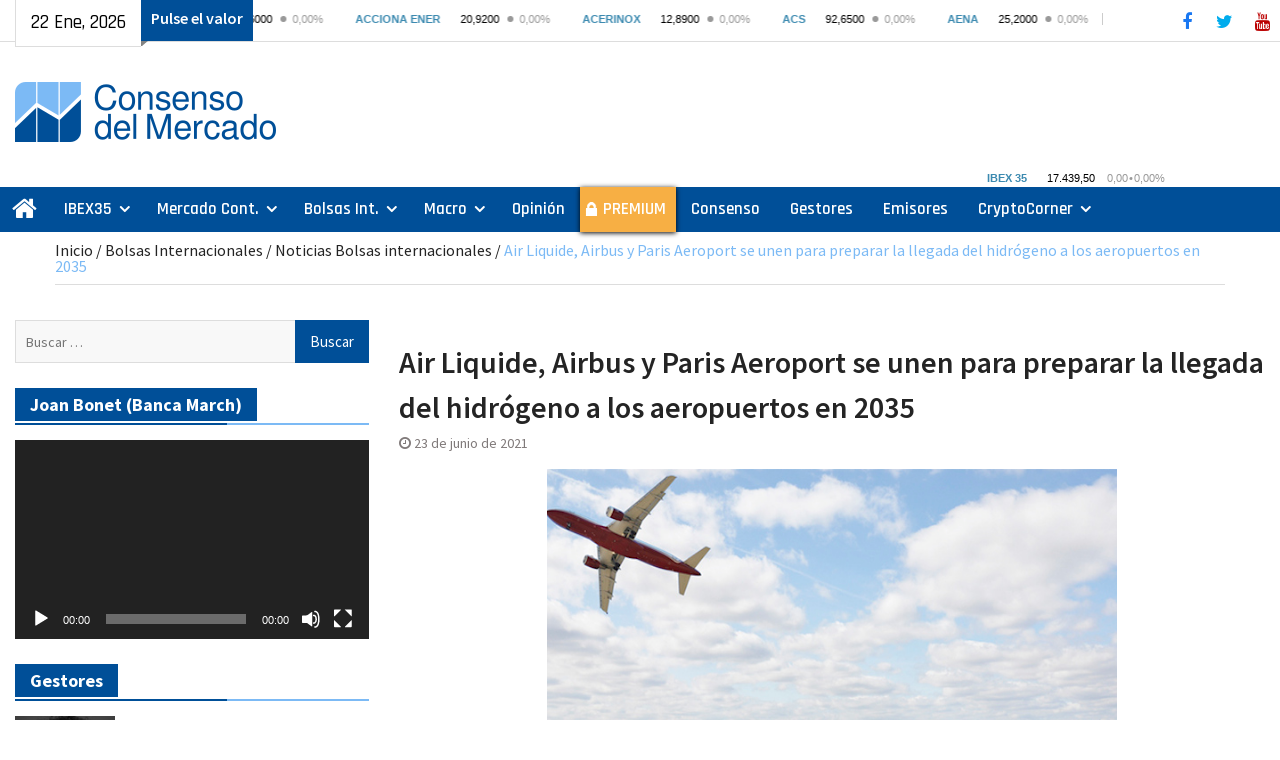

--- FILE ---
content_type: text/html; charset=UTF-8
request_url: https://consensodelmercado.com/es/bolsas-internacionales/noticias/air-liquide-airbus-y-paris-aeroport-se-unen-para-preparar-la-llegada-del-hidrogeno-a-los-aeropuertos-en-2035
body_size: 27581
content:
<!DOCTYPE html> <html lang="es" prefix="og: https://ogp.me/ns#"><head>
<!-- Global site tag (gtag.js) - Google Analytics -->
<script async src="https://www.googletagmanager.com/gtag/js?id=G-1E7449B5H3"></script>
<script>
  window.dataLayer = window.dataLayer || [];
  function gtag(){dataLayer.push(arguments);}
  gtag('js', new Date());

  gtag('config', 'G-1E7449B5H3');
</script>
		    <meta charset="UTF-8">
	    <meta name="viewport" content="width=device-width, initial-scale=1">
	    <link rel="profile" href="http://gmpg.org/xfn/11">
	    <link rel="pingback" href="https://consensodelmercado.com/xmlrpc.php">
	    

<!-- Optimización para motores de búsqueda de Rank Math - https://s.rankmath.com/home -->
<title>Noticias Bolsas internacionales Air Liquide, Airbus y Paris Aeroport se unen para preparar la llegada del hidrógeno a los aeropuertos en 2035 | Consenso del Mercado</title>
<meta name="description" content="Alphavalue | Las tres compañías firmaron un Memorando de Entendimiento (MoU) para prepararse para la llegada del hidrógeno a los aeropuertos en 2035 como"/>
<meta name="robots" content="follow, index, max-snippet:-1, max-video-preview:-1, max-image-preview:large"/>
<link rel="canonical" href="https://consensodelmercado.com/es/bolsas-internacionales/noticias/air-liquide-airbus-y-paris-aeroport-se-unen-para-preparar-la-llegada-del-hidrogeno-a-los-aeropuertos-en-2035" />
<meta property="og:locale" content="es_ES" />
<meta property="og:type" content="article" />
<meta property="og:title" content="Noticias Bolsas internacionales Air Liquide, Airbus y Paris Aeroport se unen para preparar la llegada del hidrógeno a los aeropuertos en 2035 | Consenso del Mercado" />
<meta property="og:description" content="Alphavalue | Las tres compañías firmaron un Memorando de Entendimiento (MoU) para prepararse para la llegada del hidrógeno a los aeropuertos en 2035 como" />
<meta property="og:url" content="https://consensodelmercado.com/es/bolsas-internacionales/noticias/air-liquide-airbus-y-paris-aeroport-se-unen-para-preparar-la-llegada-del-hidrogeno-a-los-aeropuertos-en-2035" />
<meta property="og:site_name" content="Consenso del Mercado" />
<meta property="article:publisher" content="https://www.facebook.com/ConsensoDelMercado/" />
<meta property="article:tag" content="Aerolíneas" />
<meta property="article:tag" content="Airbus" />
<meta property="article:section" content="Noticias Bolsas internacionales" />
<meta property="og:updated_time" content="2021-06-23T11:14:57+00:00" />
<meta property="og:image" content="https://consensodelmercado.com/wp-content/uploads/2021/06/aeroports-paris.jpg" />
<meta property="og:image:secure_url" content="https://consensodelmercado.com/wp-content/uploads/2021/06/aeroports-paris.jpg" />
<meta property="og:image:width" content="640" />
<meta property="og:image:height" content="420" />
<meta property="og:image:alt" content="Aeroports-Paris" />
<meta property="og:image:type" content="image/jpeg" />
<meta name="twitter:card" content="summary_large_image" />
<meta name="twitter:title" content="Noticias Bolsas internacionales Air Liquide, Airbus y Paris Aeroport se unen para preparar la llegada del hidrógeno a los aeropuertos en 2035 | Consenso del Mercado" />
<meta name="twitter:description" content="Alphavalue | Las tres compañías firmaron un Memorando de Entendimiento (MoU) para prepararse para la llegada del hidrógeno a los aeropuertos en 2035 como" />
<meta name="twitter:site" content="@consensomercado" />
<meta name="twitter:creator" content="@consensomercado" />
<meta name="twitter:image" content="https://consensodelmercado.com/wp-content/uploads/2021/06/aeroports-paris.jpg" />
<script type="application/ld+json" class="rank-math-schema">{"@context":"https://schema.org","@graph":[{"@type":"Organization","@id":"https://consensodelmercado.com/#organization","name":"Consenso del Mercado","logo":{"@type":"ImageObject","@id":"https://consensodelmercado.com/#logo","url":"https://consensodelmercado.com/wp-content/uploads/2021/05/logotipo-consenso-del-mercado-web.png","caption":"Consenso del Mercado","inLanguage":"es","width":"391","height":"90"}},{"@type":"WebSite","@id":"https://consensodelmercado.com/#website","url":"https://consensodelmercado.com","name":"Consenso del Mercado","publisher":{"@id":"https://consensodelmercado.com/#organization"},"inLanguage":"es"},{"@type":"ImageObject","@id":"https://consensodelmercado.com/wp-content/uploads/2021/06/aeroports-paris.jpg","url":"https://consensodelmercado.com/wp-content/uploads/2021/06/aeroports-paris.jpg","width":"640","height":"420","caption":"Aeroports-Paris","inLanguage":"es"},{"@type":"BreadcrumbList","@id":"https://consensodelmercado.com/es/bolsas-internacionales/noticias/air-liquide-airbus-y-paris-aeroport-se-unen-para-preparar-la-llegada-del-hidrogeno-a-los-aeropuertos-en-2035#breadcrumb","itemListElement":[{"@type":"ListItem","position":"1","item":{"@id":"https://consensodelmercado.com","name":"Inicio"}},{"@type":"ListItem","position":"2","item":{"@id":"https://consensodelmercado.com/es/category/bolsas-internacionales","name":"Bolsas Internacionales"}},{"@type":"ListItem","position":"3","item":{"@id":"https://consensodelmercado.com/es/category/bolsas-internacionales/noticias","name":"Noticias Bolsas internacionales"}},{"@type":"ListItem","position":"4","item":{"@id":"https://consensodelmercado.com/es/bolsas-internacionales/noticias/air-liquide-airbus-y-paris-aeroport-se-unen-para-preparar-la-llegada-del-hidrogeno-a-los-aeropuertos-en-2035","name":"Air Liquide, Airbus y Paris Aeroport se unen para preparar la llegada del hidr\u00f3geno a los aeropuertos en 2035"}}]},{"@type":"Person","@id":"https://consensodelmercado.com/es/bolsas-internacionales/noticias/air-liquide-airbus-y-paris-aeroport-se-unen-para-preparar-la-llegada-del-hidrogeno-a-los-aeropuertos-en-2035#author","name":"Consenso","image":{"@type":"ImageObject","@id":"https://secure.gravatar.com/avatar/cabaaeac8d8cbdb60951ccede0ee3d01?s=96&amp;d=mm&amp;r=g","url":"https://secure.gravatar.com/avatar/cabaaeac8d8cbdb60951ccede0ee3d01?s=96&amp;d=mm&amp;r=g","caption":"Consenso","inLanguage":"es"},"worksFor":{"@id":"https://consensodelmercado.com/#organization"}},{"@type":"WebPage","@id":"https://consensodelmercado.com/es/bolsas-internacionales/noticias/air-liquide-airbus-y-paris-aeroport-se-unen-para-preparar-la-llegada-del-hidrogeno-a-los-aeropuertos-en-2035#webpage","url":"https://consensodelmercado.com/es/bolsas-internacionales/noticias/air-liquide-airbus-y-paris-aeroport-se-unen-para-preparar-la-llegada-del-hidrogeno-a-los-aeropuertos-en-2035","name":"Noticias Bolsas internacionales Air Liquide, Airbus y Paris Aeroport se unen para preparar la llegada del hidr\u00f3geno a los aeropuertos en 2035 | Consenso del Mercado","datePublished":"2021-06-23T11:13:13+00:00","dateModified":"2021-06-23T11:14:57+00:00","author":{"@id":"https://consensodelmercado.com/es/bolsas-internacionales/noticias/air-liquide-airbus-y-paris-aeroport-se-unen-para-preparar-la-llegada-del-hidrogeno-a-los-aeropuertos-en-2035#author"},"isPartOf":{"@id":"https://consensodelmercado.com/#website"},"primaryImageOfPage":{"@id":"https://consensodelmercado.com/wp-content/uploads/2021/06/aeroports-paris.jpg"},"inLanguage":"es","breadcrumb":{"@id":"https://consensodelmercado.com/es/bolsas-internacionales/noticias/air-liquide-airbus-y-paris-aeroport-se-unen-para-preparar-la-llegada-del-hidrogeno-a-los-aeropuertos-en-2035#breadcrumb"}},{"@type":"NewsArticle","headline":"Noticias Bolsas internacionales Air Liquide, Airbus y Paris Aeroport se unen para preparar la llegada del","datePublished":"2021-06-23T11:13:13+00:00","dateModified":"2021-06-23T11:14:57+00:00","author":{"@id":"https://consensodelmercado.com/es/bolsas-internacionales/noticias/air-liquide-airbus-y-paris-aeroport-se-unen-para-preparar-la-llegada-del-hidrogeno-a-los-aeropuertos-en-2035#author"},"publisher":{"@id":"https://consensodelmercado.com/#organization"},"description":"Alphavalue | Las tres compa\u00f1\u00edas firmaron un Memorando de Entendimiento (MoU) para prepararse para la llegada del hidr\u00f3geno a los aeropuertos en 2035 como","name":"Noticias Bolsas internacionales Air Liquide, Airbus y Paris Aeroport se unen para preparar la llegada del","@id":"https://consensodelmercado.com/es/bolsas-internacionales/noticias/air-liquide-airbus-y-paris-aeroport-se-unen-para-preparar-la-llegada-del-hidrogeno-a-los-aeropuertos-en-2035#richSnippet","isPartOf":{"@id":"https://consensodelmercado.com/es/bolsas-internacionales/noticias/air-liquide-airbus-y-paris-aeroport-se-unen-para-preparar-la-llegada-del-hidrogeno-a-los-aeropuertos-en-2035#webpage"},"image":{"@id":"https://consensodelmercado.com/wp-content/uploads/2021/06/aeroports-paris.jpg"},"inLanguage":"es","mainEntityOfPage":{"@id":"https://consensodelmercado.com/es/bolsas-internacionales/noticias/air-liquide-airbus-y-paris-aeroport-se-unen-para-preparar-la-llegada-del-hidrogeno-a-los-aeropuertos-en-2035#webpage"}}]}</script>
<!-- /Plugin Rank Math WordPress SEO -->

<link rel='dns-prefetch' href='//maxcdn.bootstrapcdn.com' />
<link rel='dns-prefetch' href='//fonts.googleapis.com' />
<link rel='dns-prefetch' href='//s.w.org' />
<link rel="alternate" type="application/rss+xml" title="Consenso del Mercado &raquo; Feed" href="https://consensodelmercado.com/feed" />
<link rel="alternate" type="application/rss+xml" title="Consenso del Mercado &raquo; Feed de los comentarios" href="https://consensodelmercado.com/comments/feed" />
		<script type="text/javascript">
			window._wpemojiSettings = {"baseUrl":"https:\/\/s.w.org\/images\/core\/emoji\/13.0.1\/72x72\/","ext":".png","svgUrl":"https:\/\/s.w.org\/images\/core\/emoji\/13.0.1\/svg\/","svgExt":".svg","source":{"concatemoji":"https:\/\/consensodelmercado.com\/wp-includes\/js\/wp-emoji-release.min.js?ver=5.7.14"}};
			!function(e,a,t){var n,r,o,i=a.createElement("canvas"),p=i.getContext&&i.getContext("2d");function s(e,t){var a=String.fromCharCode;p.clearRect(0,0,i.width,i.height),p.fillText(a.apply(this,e),0,0);e=i.toDataURL();return p.clearRect(0,0,i.width,i.height),p.fillText(a.apply(this,t),0,0),e===i.toDataURL()}function c(e){var t=a.createElement("script");t.src=e,t.defer=t.type="text/javascript",a.getElementsByTagName("head")[0].appendChild(t)}for(o=Array("flag","emoji"),t.supports={everything:!0,everythingExceptFlag:!0},r=0;r<o.length;r++)t.supports[o[r]]=function(e){if(!p||!p.fillText)return!1;switch(p.textBaseline="top",p.font="600 32px Arial",e){case"flag":return s([127987,65039,8205,9895,65039],[127987,65039,8203,9895,65039])?!1:!s([55356,56826,55356,56819],[55356,56826,8203,55356,56819])&&!s([55356,57332,56128,56423,56128,56418,56128,56421,56128,56430,56128,56423,56128,56447],[55356,57332,8203,56128,56423,8203,56128,56418,8203,56128,56421,8203,56128,56430,8203,56128,56423,8203,56128,56447]);case"emoji":return!s([55357,56424,8205,55356,57212],[55357,56424,8203,55356,57212])}return!1}(o[r]),t.supports.everything=t.supports.everything&&t.supports[o[r]],"flag"!==o[r]&&(t.supports.everythingExceptFlag=t.supports.everythingExceptFlag&&t.supports[o[r]]);t.supports.everythingExceptFlag=t.supports.everythingExceptFlag&&!t.supports.flag,t.DOMReady=!1,t.readyCallback=function(){t.DOMReady=!0},t.supports.everything||(n=function(){t.readyCallback()},a.addEventListener?(a.addEventListener("DOMContentLoaded",n,!1),e.addEventListener("load",n,!1)):(e.attachEvent("onload",n),a.attachEvent("onreadystatechange",function(){"complete"===a.readyState&&t.readyCallback()})),(n=t.source||{}).concatemoji?c(n.concatemoji):n.wpemoji&&n.twemoji&&(c(n.twemoji),c(n.wpemoji)))}(window,document,window._wpemojiSettings);
		</script>
		<!-- consensodelmercado.com is managing ads with Advanced Ads 1.30.5 – https://wpadvancedads.com/ --><script id="conse-ready">
			window.advanced_ads_ready=function(e,a){a=a||"complete";var d=function(e){return"interactive"===a?"loading"!==e:"complete"===e};d(document.readyState)?e():document.addEventListener("readystatechange",(function(a){d(a.target.readyState)&&e()}),{once:"interactive"===a})},window.advanced_ads_ready_queue=window.advanced_ads_ready_queue||[];		</script>
		<style type="text/css">
img.wp-smiley,
img.emoji {
	display: inline !important;
	border: none !important;
	box-shadow: none !important;
	height: 1em !important;
	width: 1em !important;
	margin: 0 .07em !important;
	vertical-align: -0.1em !important;
	background: none !important;
	padding: 0 !important;
}
</style>
	<link rel='stylesheet' id='wp-block-library-css'  href='https://consensodelmercado.com/wp-includes/css/dist/block-library/style.min.css?ver=5.7.14' type='text/css' media='all' />
<link rel='stylesheet' id='wp-block-library-theme-css'  href='https://consensodelmercado.com/wp-includes/css/dist/block-library/theme.min.css?ver=5.7.14' type='text/css' media='all' />
<link rel='stylesheet' id='contact-form-7-css'  href='https://consensodelmercado.com/wp-content/plugins/contact-form-7/includes/css/styles.css?ver=5.5.3' type='text/css' media='all' />
<link rel='stylesheet' id='simple-share-buttons-adder-font-awesome-css'  href='//maxcdn.bootstrapcdn.com/font-awesome/4.3.0/css/font-awesome.min.css?ver=5.7.14' type='text/css' media='all' />
<link rel='preload prefetch stylesheet' as='style' type='text/css' id='magazine-plus-style-css'  href='https://consensodelmercado.com/wp-content/themes/magazine-plus/style.css?ver=20210423-190503' type='text/css' media='all' />
<link rel='stylesheet' id='child-style-css'  href='https://consensodelmercado.com/wp-content/themes/magazine-plus-child/style.css?ver=20250527-93846' type='text/css' media='all' />
<link rel='stylesheet' id='font-awesome-css'  href='https://consensodelmercado.com/wp-content/themes/magazine-plus/third-party/font-awesome/css/font-awesome.min.css?ver=4.7.0' type='text/css' media='all' />
<link rel='preload prefetch stylesheet' as='style' type='text/css' id='magazine-plus-google-fonts-css'  href='//fonts.googleapis.com/css?family=Rajdhani%3A300%2C400%2C500%2C600%2C700%7CSource+Sans+Pro%3A300%2C300i%2C400%2C400i%2C600%2C600i%2C700%2C900&#038;subset=latin%2Clatin-ext' type='text/css' media='all' />
<script type='text/javascript' src='https://consensodelmercado.com/wp-includes/js/jquery/jquery.min.js?ver=3.5.1' id='jquery-core-js'></script>
<script type='text/javascript' src='https://consensodelmercado.com/wp-includes/js/jquery/jquery-migrate.min.js?ver=3.3.2' id='jquery-migrate-js'></script>
<link rel="https://api.w.org/" href="https://consensodelmercado.com/wp-json/" /><link rel="alternate" type="application/json" href="https://consensodelmercado.com/wp-json/wp/v2/posts/21433" /><link rel="EditURI" type="application/rsd+xml" title="RSD" href="https://consensodelmercado.com/xmlrpc.php?rsd" />
<link rel="wlwmanifest" type="application/wlwmanifest+xml" href="https://consensodelmercado.com/wp-includes/wlwmanifest.xml" /> 
<meta name="generator" content="WordPress 5.7.14" />
<link rel='shortlink' href='https://consensodelmercado.com/?p=21433' />
<link rel="alternate" type="application/json+oembed" href="https://consensodelmercado.com/wp-json/oembed/1.0/embed?url=https%3A%2F%2Fconsensodelmercado.com%2Fes%2Fbolsas-internacionales%2Fnoticias%2Fair-liquide-airbus-y-paris-aeroport-se-unen-para-preparar-la-llegada-del-hidrogeno-a-los-aeropuertos-en-2035" />
<link rel="alternate" type="text/xml+oembed" href="https://consensodelmercado.com/wp-json/oembed/1.0/embed?url=https%3A%2F%2Fconsensodelmercado.com%2Fes%2Fbolsas-internacionales%2Fnoticias%2Fair-liquide-airbus-y-paris-aeroport-se-unen-para-preparar-la-llegada-del-hidrogeno-a-los-aeropuertos-en-2035&#038;format=xml" />
		<script>
			document.documentElement.className = document.documentElement.className.replace('no-js', 'js');
		</script>
				<style>
			.no-js img.lazyload {
				display: none;
			}

			figure.wp-block-image img.lazyloading {
				min-width: 150px;
			}

						.lazyload {
				opacity: 0;
			}

			.lazyloading {
				border: 0 !important;
				opacity: 1;
				background: #F3F3F3 url('https://consensodelmercado.com/wp-content/plugins/wp-smushit/app/assets/images/smush-placeholder.png') no-repeat center !important;
				background-size: 16px auto !important;
				min-width: 16px;
			}

			.lazyload,
			.lazyloading {
				--smush-placeholder-width: 100px;
				--smush-placeholder-aspect-ratio: 1/1;
				width: var(--smush-placeholder-width) !important;
				aspect-ratio: var(--smush-placeholder-aspect-ratio) !important;
			}

					</style>
		<link rel="icon" href="https://consensodelmercado.com/wp-content/uploads/2024/04/cropped-logo-square-512-32x32.png" sizes="32x32" />
<link rel="icon" href="https://consensodelmercado.com/wp-content/uploads/2024/04/cropped-logo-square-512-192x192.png" sizes="192x192" />
<link rel="apple-touch-icon" href="https://consensodelmercado.com/wp-content/uploads/2024/04/cropped-logo-square-512-180x180.png" />
<meta name="msapplication-TileImage" content="https://consensodelmercado.com/wp-content/uploads/2024/04/cropped-logo-square-512-270x270.png" />
		<style type="text/css" id="wp-custom-css">
			/* Magazine plus child */
.latest-news-item.mp-widget-shortcode {
	padding: 0;
	margin-bottom: 0;
}
/*ibex 35*/
#magazine-plus-child-latest-news-2 {
	margin-top: 0;
}
.ibex-nav iframe {
    width: 250px;
}
@media only screen and (min-width: 362px) and (max-width: 600px) {
	.top-news-title:before {
    content: "Para ver el ratio";
 }
}
@media only screen and (max-width: 1023px) {
 #masthead {
    border-bottom: 0px solid #ddd;
 }
}
#masthead {
    padding: 20px 0 14px 0;
}
/*menu principal segun pantallas*/
@media only screen and (max-width: 1305px) and (min-width: 890px) {
 #main-nav {
    max-width: 100%;
 }
 #main-nav .container {
    width: 100%;
 }
}
@media (max-width: 969px) {
 .main-navigation li.home-menu.current-menu-item a {
    display: none;
 }
 .main-navigation ul li.home-menu a {
    display: none;
}
 #menu-item-128 {
   padding-left:5px;
}
}
/*enlaces menu pricipal*/
.main-navigation ul li a {
    color: #fff;
}
@media only screen and (min-width: 900px) and (max-width: 1169px) {
	.main-navigation ul li a {
    font-size: 16px;
	  padding: 10px 6px 10px 6px;
  } 
}
/*colocacion columnas*/
@media only screen and (min-width:1024px) {
  #sidebar-primary {
      float: left;
 }
  #sidebar-secondary {
      float: right;
 }
}
/*fecha superior*/
.head-date::after {
    border-top: 6px solid #838383;
    border-right: 7px solid transparent;
    width: 8px;
    right: -8px;
}
/*iconos sociales*/
.header-social {
	  background: #fff;
}
.header-social .magazine_plus_widget_social ul li a {
	 border: 1px solid #fff;
}
.header-social .magazine_plus_widget_social ul li a::before {
    font-size: 18px;
    font-weight: normal;
    line-height: 2;
}
.header-social .magazine_plus_widget_social li a {
    height: 35px;
    width: 35px;
	  margin-top: 3px;
}
/*---facebook---*/
.magazine_plus_widget_social ul li a[href*="facebook.com"]::before {
    color: #1877f2;
}
.magazine_plus_widget_social ul li a[href*="facebook.com"]:hover, .magazine_plus_widget_social ul li a[href*="facebook.com"]:focus {
   background-color: #fff;
	 border: 1px solid #1877f2;
}
/*---twitter---*/
.magazine_plus_widget_social ul li a[href*="twitter.com"]::before {
    content: "\f099";
    color: #00aced;
}
.magazine_plus_widget_social ul li a[href*="twitter.com"]:hover, .magazine_plus_widget_social ul li a[href*="twitter.com"]:focus {
    background-color: #fff;
	  border: 1px solid #00aced;
}
/*---youtube---*/
.magazine_plus_widget_social ul li a[href*="youtube.com"]::before {
    content: "\f167";
    color: #b00;
}
.magazine_plus_widget_social ul li a[href*="youtube.com"]:hover, .magazine_plus_widget_social ul li a[href*="youtube.com"]:focus {
    background-color: #fff;
	  border: 1px solid #b00;
}
/*logo*/
a.custom-logo-link {
    margin-top: 20px;
}
/*menu movil*/
.menu-toggle:hover, .menu-toggle:focus, .menu-toggle.selected, a.button, input[type="button"], input[type="reset"], .main-navigation li.home-menu.current-menu-item a  {
    background-color: #fff;
    color: #000;
}
/*datos bolsa*/
.top-news {
    width: 65%;
}
/*color titulos entradas*/
.magazine_plus_widget_latest_news .latest-news-title a, .sidebar .widget a {
    color: #004f98;
}
/*slider*/
.magazine_plus_widget_news_slider .cycle-prev, .magazine_plus_widget_news_slider .cycle-next, .magazine_plus_widget_news_slider .pager-box.cycle-pager-active {
    background-color: #004f98;
    border-color: #fff;
}
/*color titulo entrada hover*/
.magazine_plus_widget_news_slider a:hover, .magazine_plus_widget_news_slider a:focus {
    color: #004f98;
}
/*fondo y texto slider*/
.magazine_plus_widget_news_slider .cycle-caption {
	  background: rgba(255, 255, 255, 0.65);
	    padding: 10px 15px;
}
.magazine_plus_widget_news_slider p {
    color: #1a1a1a;
}
/*anuncio cabecera*/
@media only screen and (min-width: 1014px) {
 .site-branding {
     width: 30%;
 }
 #header-ads {
     text-align: right;
     width: 70%;
 }
}
/*barra superior*/
#tophead {
    background: #fff;
    border-bottom: 1px solid #ddd;
}
.top-news-title {
    background: #004f98;
    color: #fff;
    font-weight: 600;
}
@media only screen and (max-width: 600px) {
	.market-index {
    top: 5px;
	}
}
/*color barras menus*/
#main-nav {
    background: #004f98;
}
/*buscar solo pantalla grande*/
@media only screen and (max-width: 1023px) {
	.search-form {
    display: none;
  } 
}
.top-news a:hover  {
    color: #7cbaf5;
}
/*buscar*/
	.header-search-box {
    display: none;
 }
.header-search-box a:hover {
    background-color: #fff;
	  border: 1px solid #dddddd;
    color: #000;
}
.header-search-box .search-box-wrap {
    border-top: 4px solid #004f98;
}
input[type="submit"] {
    background: #004f98 none repeat scroll 0 0;
}
.search-form .search-submit:hover {
    background:  #fff none repeat scroll 0 0;
		border: 1px solid #dddddd;
    padding-bottom: 8px;
	  color: #000;	
}
.main-navigation li.home-menu.current-menu-item a::before {
    background: #7cbaf5 none repeat scroll 0 0;
}
.main-navigation li.home-menu.current-menu-item a:hover {
	  color: #fff;
}
/*boton home current*/
.main-navigation li.home-menu.current-menu-item a::after {
    border-top: 12px solid transparent;
    border-left: 9px solid #242424;
    top: -9px;
    right: -10px;
    height: 6px;
    width: 10px;
}
/*menu movil y tablet*/
@media only screen and (max-width:900px) { 
  .main-navigation li.home-menu.current-menu-item a::before {
     background-color: #fff;
  }
}
.main-navigation li a:hover, .main-navigation li a:focus, .main-navigation li.current_page_item a, .main-navigation li:hover > a, .main-navigation li:focus > a {
    background-color: #fff;
    color: #000;
}
.head-date {
    background: #fff none repeat scroll 0 0;
	border-bottom: 1px solid #dddddd;
	 border-left: 1px solid #dddddd;
    color: #000;
}
#breadcrumb, #breadcrumb a:hover, #breadcrumb a:focus, .entry-title a:hover, .entry-title a:focus {
    color: #7cbaf5;
}
.rank-math-breadcrumb p {
    margin: 0 0 0px;
    line-height: 1;
}
.rank-math-breadcrumb .separator {
    color: #242424;
}
/*titulos secciones*/
.widget-title span {
    background: #004f98;
    color: #fff;
}
.widget-title, #footer-widgets .widget-title {
    border-bottom: 2px solid #7cbaf5;
}
.widget-title::after {
    background: #004f98 none repeat scroll 0 0;
	  width: 60%;
}
.magazine_plus_widget_latest_news .latest-news-title a:hover, .magazine_plus_widget_latest_news .latest-news-title a:focus, .sidebar ul li::before, .sidebar .widget a:hover, .sidebar .widget a:focus {
    color: #7cbaf5;
}
/*titulo entrada de diligent*/
#magazine-plus-latest-news-12 .widget-title span {
    background: #d3222a;
    color: #fff;
}
#magazine-plus-latest-news-12 a {
    color: #242424;
}
#magazine-plus-latest-news-12 a:hover {
    color: #d3222a;
}
/*color enlaces en las paginas*/
.page-id-169 a, .page-id-183 a, .page-id-195 a, .page-id-227 a {
    color: #004f98;
}
.page-id-169 a:hover, .page-id-183 a:hover, .page-id-195 a:hover, .page-id-195 a:hover {
    color: #000;
}
/*boton subir*/
.scrollup {
    background-color: #004f98;
	  bottom: 67px;
}
.scrollup:hover {
    background-color: #7cbaf5;
}
.scrollup:focus {
    background-color: #7cbaf5;
}
/*texto footer*/
.site-info  {
    display: none;
}
/*enlaces footer*/
#footer-navigation li a:link {
    color: #fff;	
}
#footer-navigation li a:hover {
    color: #7cbaf5;	
}
/*menu footer*/
#menu-menu-footer {
    font-size: 15px;
	  font-weight: 600;
}
/*enlace categorias en entradas*/
.entry-footer a:hover, .entry-footer a:focus {
    color: #7cbaf5;
}

/*enlaces en comentarios*/
.logged-in-as a  {
    color: #004f98;
}
.logged-in-as a:hover  {
    color: #7cbaf5;
}
/*entrada anterior y posterior*/
.navigation.post-navigation a  {
    background-color: #004f98;
}
.navigation.post-navigation a:hover  {
    background-color: #7cbaf5;
}
.post-navigation .nav-previous a::before, .post-navigation .nav-next a::after {
    color: #fff;
}
#news-ticker a  {
    color: #fff;
}
/*fecha en la portada*/
.latest-news-meta {
    display: none;
}
/*autor en entradas*/
.single .byline {
    display: none;
}
/*centrar en widget-texto anuncio santander o cir*/
#text-28 img {
  margin-bottom: 0px;
	margin-top: 0px;
}
#text-28 .textwidget {
	text-align: right;
}
#text-28 p { 
    margin-bottom: 5px;
}
@media only screen and (max-width: 1023px) {
	#text-28 .textwidget {
	text-align: center;
 }
}
/*zona premium*/
#menu-item-5906 {
    background: #f7af44;
	  box-shadow: 0px 1px 5px 0px rgba(0, 0, 0, 1);
}
#menu-item-5906 a {
		font-weight: 600;
}
/*candado zona premium*/
#menu-item-5906 {
    background-image: url(/wp-content/uploads/2020/11/candado-b.png);
	background-repeat: no-repeat;
  background-position: 4% 50%;
}
#menu-item-5906 a {
    padding-left: 23px;
	  padding-right: 10px;
}
@media only screen and (max-width: 900px) {
  #menu-item-5906 a {
      padding-left: 35px;
  }
}
#menu-item-5906 :hover, #menu-item-5906 :focus {
    background-image: url(/wp-content/uploads/2020/11/candado-n.png);
	background-repeat: no-repeat;
  background-position: 4% 50%;
}
.main-navigation li#menu-item-5906.current-menu-item a {
    background-image: url(/wp-content/uploads/2020/11/candado-n.png);
    background-repeat: no-repeat;
    background-position: 4% 50%;
}
/*prueba clases*/
.prueba-clases {
	background: #000;
}
/*figcaption*/
figcaption, .wp-block-table figcaption, [class^="wp-block-"]:not(.wp-block-gallery) figcaption {
	 font-style: italic;
	 text-align: center;
	 font-size: 14px;
}
/*imagenes cryptocorner categoria*/
@media only screen and (max-width: 479px) {
	#primary .category-cryptocorner img {
  float: none;
	display:block;
  margin-left: auto;
  margin-right: auto;
 }
}
#magazine-plus-latest-news-15 img {
    max-width: 100px;
}
#magazine-plus-latest-news-15 .latest-news-thumb {
    width: auto;
}
#magazine-plus-latest-news-15 .latest-news-text-wrap {
	  float: none;
	  width: 100%;
}
@media (max-width: 1023px) {
	#magazine-plus-latest-news-15 img {
    max-width: 100%;
 }
}
@media (max-width: 479px) {
	#magazine-plus-latest-news-15 img {
        float: none;
        max-width: 200px;
        padding-right: 15px;
	      margin-bottom: 0px;
 }
}
/*imagenes emisores categoria*/
@media only screen and (max-width: 479px) {
	#primary .category-emisores img {
  float: none;
	display:block;
  margin-left: auto;
  margin-right: auto;
 }
}
#magazine-plus-latest-news-13 img {
    max-width: 100px;
}
#magazine-plus-latest-news-13 .latest-news-thumb {
    width: auto;
}
#magazine-plus-latest-news-13 .latest-news-text-wrap {
	  float: none;
	  width: 100%;
}
/*emisores home*/
@media only screen and (max-width: 479px) {
#magazine-plus-latest-news-13 .latest-news-thumb  {
        float: left;
        max-width: 200px;
        padding-right: 15px;
	      margin-bottom: 0px;
 }
#magazine-plus-latest-news-13 img  {
	      margin-bottom: 3px;
 }
}
/*centrar imagenes categoria pantallas pequeñas*/
@media only screen and (max-width: 479px) {
.archive.category #primary .wp-post-image {
  float: none;
	display:block;
  margin-left: auto;
  margin-right: auto;
 }
}
#magazine-plus-latest-news-4 img {
    max-width: 100px;
}
#magazine-plus-latest-news-4 .latest-news-thumb {
    width: auto;
}
#magazine-plus-latest-news-4 .latest-news-text-wrap {
	  float: none;
	  width: 100%;
}
/*gestores home*/
@media only screen and (max-width: 479px) {
#magazine-plus-latest-news-4 .latest-news-thumb  {
        float: left;
        max-width: 200px;
        padding-right: 15px;
	      margin-bottom: 0px;
 }
#magazine-plus-latest-news-4 img  {
	      margin-bottom: 3px;
 }
}
/*imagenes mercado continuo*/
#primary .magazine_plus_widget_latest_news .latest-news-layout-2 .latest-news-text-wrap {
	  float: none;
	  width: 100%;
}
#primary .magazine_plus_widget_latest_news .latest-news-layout-2 .latest-news-thumb {
    width: auto;
}
/*numeracion paginacion*/
.page-numbers.current {
    background: #004f98 none repeat scroll 0 0;
    color: #ffffff;
    border: 1px solid #004f98;
}
.nav-links a.page-numbers:hover, .nav-links a.page-numbers:focus {
    background: #004f98 none repeat scroll 0 0;
    color: #ffffff;
    border: 1px solid #004f98;
}
a.page-numbers, a.next.page-numbers {
    color: #004f98;
}
/*color enlaces en lista categoria y textos entradas*/
.entry-content-wrapper a {
    color: #004f98;
}
.entry-content-wrapper a:hover, .entry-content-wrapper a:focus {
    color: #7cbaf5;
}
/*tamaño maximo foto widget 1 columna*/
@media only screen and (max-width: 479px) {
.magazine_plus_widget_latest_news .latest-news-layout-2 .latest-news-thumb  {
	padding-right: 0px;
 }
}
@media only screen and (min-width: 480px) {
.latest-news-widget.latest-news-layout-2.latest-news-col-1 .latest-news-thumb {
	max-width: 200px;
	float: left;
 }
}
/*centrar foto widget 2 columna*/
@media only screen and (max-width: 767px) {
.latest-news-widget.latest-news-layout-1.latest-news-col-2 .latest-news-thumb {
    text-align: center;
 }
}
/*centrar foto 1 columna*/
@media only screen and (max-width: 479px) {
.magazine_plus_widget_latest_news .latest-news-layout-2 .latest-news-thumb {
    float: none;
    text-align: center;
    margin-bottom: 10px;
 }
}
/*------3 columnas--------*/
@media only screen and (min-width: 480px) and (max-width: 767px) {
#magazine-plus-latest-news-10 .latest-news-thumb {
	max-width: 200px;
	float: left;
 }
}

/*sombra slider*/
@media only screen and (max-width: 767px) {
.magazine_plus_widget_news_slider .cycle-caption {
    bottom: 20px;
 }
}
/*movil*/
@media only screen and (min-width: 600px) and (max-width: 900px) {
.head-date {
    border: 0px solid #dddddd;
    margin-top: 7px;
 }
}
@media only screen and (max-width: 600px) {
.head-date {
    text-align: center;
    border: 1px solid #dddddd;
    width: 35%;
    z-index: 99;
    margin-top: 0px;
 }
	.top-news-title {
    display: block;
    text-align: center;
    position: relative;
    width: 65%;
		padding: 0px 5px 5px 0;
}
}
/*widget bolsas internacionales*/
#magazine-plus-recent-posts-6 .recent-posts-title a {
    vertical-align: middle;
	  color: #004f98;
	  font-size: 20px;
}
@media only screen and (min-width: 480px) and (max-width: 767px) {
#magazine-plus-latest-news-8 .latest-news-thumb {
	max-width: 150px;
	float: left;
 }
}
/*mercado continuo, ibex 35 margen de abajo*/
#magazine-plus-latest-news-7 .latest-news-item, #magazine-plus-latest-news-2 .latest-news-item, .mp-latest-news-columns .latest-news-item {
    margin-bottom: 0px;
}
/*con la colaboracion del santander*/
#magazine-plus-latest-news-11 .widget-title span {
    background: #EC0000;
    color: #fff;
}
#magazine-plus-latest-news-11 a {
    color: #242424;
}
#magazine-plus-latest-news-11 a:hover {
    color: #EC0000;

}
#magazine-plus-latest-news-11 img {
        box-sizing:border-box;
        display:block;
        width:150px;
        height:150px;
        padding-left:150px;
        background: url(/wp-content/uploads/2020/12/santander-150.jpg)
}
/*con la colaboracion de telefonica*/
#magazine-plus-latest-news-18 .widget-title span {
    background: #0165fe;
    color: #fff;
}
#magazine-plus-latest-news-18 a {
    color: #242424;
}
#magazine-plus-latest-news-18 a:hover {
    color: #0165fe;
}
#magazine-plus-latest-news-18 img {
        box-sizing:border-box;
        display:block;
        width:100px;
        height:100px;
        padding-left:100px;
        background: url(/wp-content/uploads/2023/05/logotipo-telefonica-100x100-1.png)
}
#magazine-plus-latest-news-18 .latest-news-text-wrap {
	  float: none;
	  width: 100%;        
}
/*quitar linea de puntos link seleccionado*/
a:active, a:active * {
	 outline: none !important; -moz-outline-style: none !important;
}
a:focus, a:focus * {
	outline: none !important; -moz-outline-style: none !important;
}
/*espacio inferior fotos mercado continuo*/
@media only screen and (min-width: 480px) and (max-width: 1300px) {
  #magazine-plus-latest-news-2 .latest-news-thumb {
      padding-bottom: 10px;
 }
}
/*color de los enlaces y configuracion en la descripcion de categoria Premium*/
.archive.category.category-premium.category-2 .taxonomy-description a:visited, .archive.category.category-premium.category-2 .taxonomy-description a {
    color: #004f98;
}
.archive.category.category-premium.category-2 .taxonomy-description a:hover {
    color: #7cbaf5;
}
.archive.category.category-premium.category-2 .page-title {
	text-align: center;
}
.archive.category.category-premium.category-2 .taxonomy-description {
	text-align: center;
}
.archive.category.category-premium.category-2 .taxonomy-description::after {
    content: "_________________________";
		font-weight: bolder;
}
/*titulo de la categoria ¿quien dice que?*/
#magazine-plus-latest-news-14 .widget-title {
    font-size: 18px;
}
#magazine-plus-latest-news-14 .widget-title span {
    padding: 3px 0px;
	  background: #fff0;  
    color: #fff0;
	margin: 0px 0px 0px 0px;
}
#magazine-plus-latest-news-14 h2.widget-title {
    background-image: url(/wp-content/uploads/2021/02/quien-dijo-que-qdq-os-e1612193909412.png);
    background-repeat: no-repeat;
    background-position: 6px 0px;
}
/*twitter*/
#text-21 .twitter-centrar {
    margin-top: 15px;
	  margin-left: auto;
    margin-right:auto;
}
#text-21 img  {
	  margin-left: 0px;
    margin-right: 0px;
}
/*introducir palabra Noticias despues de Etiqueta:*/
body.archive.tag .page-header .page-title ::before {
    content: " Noticias ";
    Font-weight: 600;
}
/*solo tres columnas en la Home y páginas y dos en el resto*/
.archive.category #sidebar-secondary, .archive.tag #sidebar-secondary, .post-template-default #sidebar-secondary {
    display: none;
}
.archive.category #primary, .archive.tag #primary, .post-template-default #primary {
    width: 70%;
}
.archive.category #sidebar-primary, .archive.tag #sidebar-primary, .post-template-default #sidebar-primary {
    width: 30%;
}
@media (min-width:480px) {
  .archive.category .wp-post-image, .archive.tag img {
    max-height: 200px;
    width: auto;
  }
}
@media (min-width:1023px) {
	.hentry {
    border-bottom: 1px solid #004f98;
  }
}
/*fotos de las entrada emisores más pequeñas*/
.post-template-default .category-emisores .wp-post-image {
    max-height: 300px;
    width: auto;
}
/*enlace slider*/
.magazine_plus_widget_news_slider .cycle-caption a {
    color: #000;
    text-decoration: inherit;
}
.magazine_plus_widget_news_slider .cycle-caption a:hover {
    color: #004f98;
    text-decoration: inherit;
}
.magazine_plus_widget_news_slider .cycle-caption h3 {
   margin-bottom: 3px;
}
@media only screen and (max-width:550px) { .magazine_plus_widget_news_slider .cycle-caption {
padding-top: 5px;
padding-bottom: 5px;
}   .magazine_plus_widget_news_slider p {
     display: none;
 }
.magazine_plus_widget_news_slider .cycle-caption h3 {
   margin-bottom: 0px;
}	
}
/*widget Ibex 35 quitar linea inferior post y centrar fotos*/
#magazine-plus-latest-news-7 .latest-news-text-wrap, #magazine-plus-latest-news-3 .latest-news-text-wrap, #magazine-plus-latest-news-6 .latest-news-text-wrap, #magazine-plus-latest-news-9 .latest-news-text-wrap,
.mp-latest-news-columns .latest-news-text-wrap {
    border-bottom: 0px;
}
#magazine-plus-latest-news-7 .latest-news-thumb, .mp-latest-news-columns .latest-news-thumb {
    text-align: center;
 }
/*zona premium temporal*/
#magazine-plus-latest-news-3 .widget-title span {
    background: #f7af44;
}
/*widget premium*/
@media only screen and (min-width: 541px) and (max-width: 1023px) {
 #magazine-plus-latest-news-3 .latest-news-thumb {
    float: left;
    padding: 0px 15px 0px 0px;
 }
#magazine-plus-latest-news-3 .latest-news-item{
    margin-bottom: 15px;
 }
}
@media only screen and (max-width: 540px){
  #magazine-plus-latest-news-3 .latest-news-thumb {
    text-align: center;
 }
}
/*espacio contorno parrafo con color de fondo*/
p.has-background {
    padding: 6px 6px 12px;
}
/*cookies*/
#cn-accept-cookie.cn-set-cookie.cn-button {
    border-radius: 0px;
    color: #fff;
}
.cn-close-icon::before, .cn-close-icon::after {
    height: 20px;
	  width: 2px;
    background-color: #004f98;
}
/*separador pagina gestores*/
#post-40583 .wp-block-separator {
    margin-bottom: 23px;
    color: #c9c9c9;
}
/*newsletter*/
#knews_widget-3 label  {
    font-size: 18px;
}
#knews_widget-3 fieldset.knewsemail, fieldset.knewsterms, input[type="text"] {
	padding: 0;
	width: 100%;
	font-size: 16px;
}
.knewsbutton {
	padding: 0;
	font-weight: bold;
}
#knews_widget-4 label  {
    font-size: 18px;
}
#knews_widget-4 fieldset.knewsemail, fieldset.knewsterms, input[type="text"] {
	padding: 0;
	width: 100%;
	font-size: 16px;
}
.knewsbutton {
	padding: 0;
	font-weight: bold;
	font-size: 18px;
}
input.knewsbutton {
	font-size: 17px;
}
div.knews_add_user fieldset {
    padding-left: 0;
}
div.knews_add_user fieldset select {
    background: #fff;
    color: #004f98;
    font-size: 18px;
    font-weight: 700;
    line-height: 1.6;
    padding: 6px 8px;
}
/*texto de con la colaboración de Convene*/
#magazine-plus-latest-news-16 .latest-news-text-wrap {
    float: none;
    width: 100%;
}
/*
cambiar de imagen grande por pequeña según pantallas para los anuncios------------
*/
.imagenpeque {
        display: none !important;
}
@media only screen and (max-width: 767px) {
     .imagengrande {
        display: none !important;
     }
	   .imagenpeque {
        display: inline-block !important;
     }
}
.cambiodefoto  {
	text-align: center;
}
/*cambio anuncio grande y pequeño*/
.anunciopequeno {
        display: none !important;
}
@media only screen and (max-width: 807px) {
     .anunciogrande {
        display: none !important;
     }
	   .anunciopequeno {
        display: inline-block !important;
     }
}
/*anuncios segun dispositivos*/
.wp-image-98510 {
        display: none !important;
}
@media only screen and (max-width: 600px) {
     .wp-image-98511 {
        display: none !important;
     }
	   .wp-image-98510 {
        display: inline-block !important;
     }
}
.textwidget  {
	text-align: center;
}
/*widget Imagen centrarla*/
#media_image-2 {
  text-align: center;
}		</style>
		</head>

<body class="post-template-default single single-post postid-21433 single-format-standard wp-custom-logo wp-embed-responsive group-blog global-layout-three-columns three-columns-enabled header-social-active aa-prefix-conse-">

	
	<div id="page" class="hfeed site"><a class="skip-link screen-reader-text" href="#content">Skip to content</a>
        <div id="tophead">
      <div class="container">
                  <div class="head-date">
            22 Ene, 2026          </div><!-- .head-date -->
                          <div class="top-news">
            <span class="top-news-title">
                            Pulse el valor            </span>
            <div class="market-index">
              <iframe scrolling="no" frameborder="0" src="https://asp.bmeinntech.es/InnLayout/#/consenso/ticker?language=es&theme=light"></iframe>
            </div>
          </div> <!-- #top-news -->
        
                  <div class="header-social">
            <div class="widget magazine_plus_widget_social"><ul id="menu-menu-social" class="menu"><li id="menu-item-314" class="menu-item menu-item-type-custom menu-item-object-custom menu-item-314"><a href="https://www.facebook.com/ConsensoDelMercado/"><span class="screen-reader-text">facebook</span></a></li>
<li id="menu-item-315" class="menu-item menu-item-type-custom menu-item-object-custom menu-item-315"><a href="https://twitter.com/consensomercado"><span class="screen-reader-text">twitter</span></a></li>
<li id="menu-item-316" class="menu-item menu-item-type-custom menu-item-object-custom menu-item-316"><a href="https://www.youtube.com/channel/UC9V2z5iuyg24KC1YuhOQXag"><span class="screen-reader-text">youtube</span></a></li>
</ul></div>          </div><!-- .header-social -->
                


      </div><!-- .container -->
    </div><!-- #tophead -->
  <header id="masthead" class="site-header" role="banner"><div class="container"><div class="inner-wrapper">		    <div class="site-branding">

      <h1 class="site-title"><a href="https://consensodelmercado.com/" class="custom-logo-link" rel="home"><img width="261" height="60" src="https://consensodelmercado.com/wp-content/uploads/2021/01/logotipo-consenso-del-mercado-261x60-1.png" class="custom-logo" alt="Consenso del Mercado" /></a></h1>

                      </div><!-- .site-branding -->
    <div id="header-ads">
              <div id="header-right-widget-area">
          <aside id="custom_html-3" class="widget_text widget widget_custom_html"><div class="textwidget custom-html-widget"><div class="anunciogrande" style="width: 100%; margin-top: 0px;">
<ins class='dcmads' style='display:inline-block;width:777px;height:90px'
    data-dcm-placement='N1757121.2225505THECORNER_ESP_99/B29965962.371726257'
    data-dcm-rendering-mode='iframe'
    data-dcm-https-only
    data-dcm-api-frameworks='[APIFRAMEWORKS]'
    data-dcm-omid-partner='[OMIDPARTNER]'
    data-dcm-gdpr-applies='gdpr=${GDPR}'
    data-dcm-gdpr-consent='gdpr_consent=${GDPR_CONSENT_755}'
    data-dcm-addtl-consent='addtl_consent=${ADDTL_CONSENT}'
    data-dcm-ltd='false'
    data-dcm-resettable-device-id=''
    data-dcm-app-id=''>
<script src='https://www.googletagservices.com/dcm/dcmads.js'></script>
</ins></div>
<div class="anunciopequeno" style="width: 100%; margin-top: 0px;">
<ins class='dcmads' style='display:inline-block;width:373px;height:200px'
    data-dcm-placement='N1757121.2225505THECORNER_ESP_99/B29965962.371726230'
    data-dcm-rendering-mode='iframe'
    data-dcm-https-only
    data-dcm-api-frameworks='[APIFRAMEWORKS]'
    data-dcm-omid-partner='[OMIDPARTNER]'
    data-dcm-gdpr-applies='gdpr=${GDPR}'
    data-dcm-gdpr-consent='gdpr_consent=${GDPR_CONSENT_755}'
    data-dcm-addtl-consent='addtl_consent=${ADDTL_CONSENT}'
    data-dcm-ltd='false'
    data-dcm-resettable-device-id=''
    data-dcm-app-id=''>
<script src='https://www.googletagservices.com/dcm/dcmads.js'></script>
</ins></div></div></aside>        </div><!-- #header-right-widget-area -->
      
    </div><!-- .right-header -->
    </div> <!-- .inner-wrapper --></div><!-- .container --></header><!-- #masthead -->    <div class="ibex-nav">
      <iframe src="https://asp.bmeinntech.es/InnLayout/#/consenso/data?language=es&theme=light" width="" height="15" scrolling="auto"></iframe>
    </div>
    <div id="main-nav" class="clear-fix">
      <div class="container">
        <nav id="site-navigation" class="main-navigation" role="navigation">
          <button class="menu-toggle" aria-controls="primary-menu" aria-expanded="false">
            <i class="fa fa-bars"></i>
            <i class="fa fa-close"></i>
            Menu</button>
          <div class="wrap-menu-content">
            <div class="menu-menu-principal-container"><ul id="primary-menu" class="menu"><li class="home-menu"><a href="https://consensodelmercado.com/"><span class="screen-reader-text">Home</span></a></li><li id="menu-item-128" class="menu-item menu-item-type-taxonomy menu-item-object-category menu-item-has-children menu-item-128"><a href="https://consensodelmercado.com/es/category/ibex-35">IBEX35</a>
<ul class="sub-menu">
	<li id="menu-item-15884" class="menu-item menu-item-type-taxonomy menu-item-object-category menu-item-15884"><a href="https://consensodelmercado.com/es/category/ibex-35/noticias">Noticias</a></li>
	<li id="menu-item-15882" class="menu-item menu-item-type-taxonomy menu-item-object-category menu-item-15882"><a href="https://consensodelmercado.com/es/category/ibex-35/cotizaciones">Cotizaciones</a></li>
	<li id="menu-item-15883" class="menu-item menu-item-type-taxonomy menu-item-object-category menu-item-15883"><a href="https://consensodelmercado.com/es/category/ibex-35/dividendos">Dividendos</a></li>
	<li id="menu-item-15874" class="menu-item menu-item-type-taxonomy menu-item-object-category menu-item-15874"><a href="https://consensodelmercado.com/es/category/ibex-35/analisis-tecnico">Análisis Técnico</a></li>
	<li id="menu-item-15885" class="menu-item menu-item-type-taxonomy menu-item-object-category menu-item-15885"><a href="https://consensodelmercado.com/es/category/ibex-35/recomendaciones">Recomendaciones</a></li>
</ul>
</li>
<li id="menu-item-132" class="menu-item menu-item-type-taxonomy menu-item-object-category menu-item-has-children menu-item-132"><a href="https://consensodelmercado.com/es/category/mercado-continuo">Mercado Cont.</a>
<ul class="sub-menu">
	<li id="menu-item-15888" class="menu-item menu-item-type-taxonomy menu-item-object-category menu-item-15888"><a href="https://consensodelmercado.com/es/category/mercado-continuo/noticias">Noticias</a></li>
	<li id="menu-item-15886" class="menu-item menu-item-type-taxonomy menu-item-object-category menu-item-15886"><a href="https://consensodelmercado.com/es/category/mercado-continuo/cotizaciones">Cotizaciones</a></li>
	<li id="menu-item-15887" class="menu-item menu-item-type-taxonomy menu-item-object-category menu-item-15887"><a href="https://consensodelmercado.com/es/category/mercado-continuo/dividendos">Dividendos</a></li>
	<li id="menu-item-15875" class="menu-item menu-item-type-taxonomy menu-item-object-category menu-item-15875"><a href="https://consensodelmercado.com/es/category/mercado-continuo/analisis-tecnico">Análisis Técnico</a></li>
	<li id="menu-item-15889" class="menu-item menu-item-type-taxonomy menu-item-object-category menu-item-15889"><a href="https://consensodelmercado.com/es/category/mercado-continuo/recomendaciones">Recomendaciones</a></li>
</ul>
</li>
<li id="menu-item-125" class="menu-item menu-item-type-taxonomy menu-item-object-category current-post-ancestor menu-item-has-children menu-item-125"><a href="https://consensodelmercado.com/es/category/bolsas-internacionales">Bolsas Int.</a>
<ul class="sub-menu">
	<li id="menu-item-15880" class="menu-item menu-item-type-taxonomy menu-item-object-category current-post-ancestor current-menu-parent current-post-parent menu-item-15880"><a href="https://consensodelmercado.com/es/category/bolsas-internacionales/noticias">Noticias</a></li>
	<li id="menu-item-15879" class="menu-item menu-item-type-taxonomy menu-item-object-category menu-item-15879"><a href="https://consensodelmercado.com/es/category/bolsas-internacionales/cotizaciones">Cotizaciones</a></li>
	<li id="menu-item-15873" class="menu-item menu-item-type-taxonomy menu-item-object-category menu-item-15873"><a href="https://consensodelmercado.com/es/category/bolsas-internacionales/analisis-tecnico">Análisis Técnico</a></li>
	<li id="menu-item-15881" class="menu-item menu-item-type-taxonomy menu-item-object-category menu-item-15881"><a href="https://consensodelmercado.com/es/category/bolsas-internacionales/recomendaciones">Recomendaciones</a></li>
</ul>
</li>
<li id="menu-item-129" class="menu-item menu-item-type-taxonomy menu-item-object-category menu-item-has-children menu-item-129"><a href="https://consensodelmercado.com/es/category/macroeconomia">Macro</a>
<ul class="sub-menu">
	<li id="menu-item-131" class="menu-item menu-item-type-taxonomy menu-item-object-category menu-item-131"><a href="https://consensodelmercado.com/es/category/macroeconomia/nacional">Nacional</a></li>
	<li id="menu-item-130" class="menu-item menu-item-type-taxonomy menu-item-object-category menu-item-130"><a href="https://consensodelmercado.com/es/category/macroeconomia/internacional">Internacional</a></li>
</ul>
</li>
<li id="menu-item-405" class="menu-item menu-item-type-taxonomy menu-item-object-category menu-item-405"><a href="https://consensodelmercado.com/es/category/opinion">Opinión</a></li>
<li id="menu-item-5906" class="menu-item menu-item-type-taxonomy menu-item-object-category menu-item-5906"><a href="https://consensodelmercado.com/es/category/premium">PREMIUM</a></li>
<li id="menu-item-406" class="menu-item menu-item-type-taxonomy menu-item-object-category menu-item-406"><a href="https://consensodelmercado.com/es/category/consenso">Consenso</a></li>
<li id="menu-item-403" class="menu-item menu-item-type-taxonomy menu-item-object-category menu-item-403"><a href="https://consensodelmercado.com/es/category/gestores">Gestores</a></li>
<li id="menu-item-5661" class="menu-item menu-item-type-taxonomy menu-item-object-category menu-item-5661"><a href="https://consensodelmercado.com/es/category/emisores">Emisores</a></li>
<li id="menu-item-6541" class="menu-item menu-item-type-taxonomy menu-item-object-category menu-item-has-children menu-item-6541"><a href="https://consensodelmercado.com/es/category/criptomonedas">CryptoCorner</a>
<ul class="sub-menu">
	<li id="menu-item-15876" class="menu-item menu-item-type-taxonomy menu-item-object-category menu-item-15876"><a href="https://consensodelmercado.com/es/category/criptomonedas/noticias">Noticias</a></li>
	<li id="menu-item-15877" class="menu-item menu-item-type-taxonomy menu-item-object-category menu-item-15877"><a href="https://consensodelmercado.com/es/category/criptomonedas/recomendaciones">Recomendaciones</a></li>
</ul>
</li>
</ul></div>            <div class="main-navigation-search">
              <form role="search" method="get" class="search-form" action="https://consensodelmercado.com/">
				<label>
					<span class="screen-reader-text">Buscar:</span>
					<input type="search" class="search-field" placeholder="Buscar &hellip;" value="" name="s" />
				</label>
				<input type="submit" class="search-submit" value="Buscar" />
			</form>            </div><!-- .search-box-wrap -->
          </div><!-- .menu-content -->
        </nav><!-- #site-navigation -->
        <div class="header-search-box">
          <a href="#" class="search-icon"><i class="fa fa-search"></i></a>
          <div class="search-box-wrap">
            <form role="search" method="get" class="search-form" action="https://consensodelmercado.com/">
				<label>
					<span class="screen-reader-text">Buscar:</span>
					<input type="search" class="search-field" placeholder="Buscar &hellip;" value="" name="s" />
				</label>
				<input type="submit" class="search-submit" value="Buscar" />
			</form>          </div><!-- .search-box-wrap -->
        </div><!-- .header-search-box -->

      </div> <!-- .container -->
    </div> <!-- #main-nav -->
  
	<div id="breadcrumb"><div class="container"><nav aria-label="breadcrumbs" class="rank-math-breadcrumb"><p><a href="https://consensodelmercado.com">Inicio</a><span class="separator"> / </span><a href="https://consensodelmercado.com/es/category/bolsas-internacionales">Bolsas Internacionales</a><span class="separator"> / </span><a href="https://consensodelmercado.com/es/category/bolsas-internacionales/noticias">Noticias Bolsas internacionales</a><span class="separator"> / </span><span class="last">Air Liquide, Airbus y Paris Aeroport se unen para preparar la llegada del hidrógeno a los aeropuertos en 2035</span></p></nav></div><!-- .container --></div><!-- #breadcrumb --><div id="content" class="site-content"><div class="container"><div class="inner-wrapper">    
	<div id="primary" class="content-area">
		<main id="main" class="site-main" role="main">

					<link width="570" height="374" rel="preload" as="image" href="https://consensodelmercado.com/wp-content/uploads/2021/06/aeroports-paris.jpg" class="attachment-large size-large wp-post-image" alt="Aeroports-Paris" loading="lazy" imagesrcset="https://consensodelmercado.com/wp-content/uploads/2021/06/aeroports-paris.jpg 640w, https://consensodelmercado.com/wp-content/uploads/2021/06/aeroports-paris-300x197.jpg 300w, https://consensodelmercado.com/wp-content/uploads/2021/06/aeroports-paris-370x243.jpg 370w" imagesizes="(max-width: 570px) 100vw, 570px" />
			
<article id="post-21433" class="post-21433 post type-post status-publish format-standard has-post-thumbnail hentry category-noticias-bolsas-internacionales tag-aerolineas tag-airbus">
	<header class="entry-header">
		<h1 class="entry-title">Air Liquide, Airbus y Paris Aeroport se unen para preparar la llegada del hidrógeno a los aeropuertos en 2035</h1>		<div class="entry-meta">
			<span class="posted-on"><a href="https://consensodelmercado.com/es/bolsas-internacionales/noticias/air-liquide-airbus-y-paris-aeroport-se-unen-para-preparar-la-llegada-del-hidrogeno-a-los-aeropuertos-en-2035" rel="bookmark"><time class="entry-date published" datetime="2021-06-23T11:13:13+00:00">23 de junio de 2021</time><time class="updated" datetime="2021-06-23T11:14:57+00:00">23 de junio de 2021</time></a></span><span class="byline"> <span class="author vcard"><a class="url fn n" href="https://consensodelmercado.com/es/author/consenso">Consenso</a></span></span>		</div><!-- .entry-meta -->
	</header><!-- .entry-header -->

    <img width="570" height="374" src="https://consensodelmercado.com/wp-content/uploads/2021/06/aeroports-paris.jpg" class="aligncenter wp-post-image" alt="Aeroports-Paris" loading="lazy" srcset="https://consensodelmercado.com/wp-content/uploads/2021/06/aeroports-paris.jpg 640w, https://consensodelmercado.com/wp-content/uploads/2021/06/aeroports-paris-300x197.jpg 300w, https://consensodelmercado.com/wp-content/uploads/2021/06/aeroports-paris-370x243.jpg 370w" sizes="(max-width: 570px) 100vw, 570px" />
	<div class="entry-content-wrapper">
		<div class="entry-content">
			
<p>Alphavalue | Las tres compañías firmaron un Memorando de Entendimiento (MoU) para prepararse para la llegada del hidrógeno a los aeropuertos en 2035 como parte del desarrollo de aviones comerciales propulsados por hidrógeno. Los socios aprovecharán sus respectivos conocimientos para <strong>apoyar la descarbonización de la industria de la aviación</strong> y definir las necesidades y oportunidades concretas que el hidrógeno puede aportar al sector aeronáutico. Para nuestros analistas la noticia parece muy preliminar, pero marca la <strong>dirección correcta de Air Liquide para crecer en el campo del hidrógeno </strong>y también confirma el compromiso de los tres participantes con la descarbonización de la industria. Las acciones de Air Liquide subieron ayer un +1,86%, las de Airbus cayeron un -0,25% y las de Paris Aéroport un -1,54%.</p>
<!-- Simple Share Buttons Adder (8.2.2) simplesharebuttons.com --><div class="ssba-classic-2 ssba ssbp-wrap left ssbp--theme-1"><div style="text-align:left"><span class="ssba-share-text"> </span><br/><a data-site="" class="ssba_facebook_share" href="http://www.facebook.com/sharer.php?u=https://consensodelmercado.com/es/bolsas-internacionales/noticias/air-liquide-airbus-y-paris-aeroport-se-unen-para-preparar-la-llegada-del-hidrogeno-a-los-aeropuertos-en-2035"  target="_blank"  rel="nofollow"><img src="https://consensodelmercado.com/wp-content/plugins/simple-share-buttons-adder/buttons/somacro/facebook.png" style="width: 28px;" title="Facebook" class="ssba ssba-img" alt="Share on Facebook" /><div title="Facebook" class="ssbp-text">Facebook</div></a><a data-site="linkedin" class="ssba_linkedin_share ssba_share_link" href="http://www.linkedin.com/shareArticle?mini=true&amp;url=https://consensodelmercado.com/es/bolsas-internacionales/noticias/air-liquide-airbus-y-paris-aeroport-se-unen-para-preparar-la-llegada-del-hidrogeno-a-los-aeropuertos-en-2035"  target=&quot;_blank&quot;  rel=&quot;nofollow&quot;><img src="https://consensodelmercado.com/wp-content/plugins/simple-share-buttons-adder/buttons/somacro/linkedin.png" style="width: 28px;" title="LinkedIn" class="ssba ssba-img" alt="Share on LinkedIn" /><div title="Linkedin" class="ssbp-text">Linkedin</div></a><a data-site="" class="ssba_twitter_share" href="http://twitter.com/share?url=https://consensodelmercado.com/es/bolsas-internacionales/noticias/air-liquide-airbus-y-paris-aeroport-se-unen-para-preparar-la-llegada-del-hidrogeno-a-los-aeropuertos-en-2035&amp;text=Air%20Liquide%2C%20Airbus%20y%20Paris%20Aeroport%20se%20unen%20para%20preparar%20la%20llegada%20del%20hidr%C3%B3geno%20a%20los%20aeropuertos%20en%202035%20"  target=&quot;_blank&quot;  rel=&quot;nofollow&quot;><img src="https://consensodelmercado.com/wp-content/plugins/simple-share-buttons-adder/buttons/somacro/twitter.png" style="width: 28px;" title="Twitter" class="ssba ssba-img" alt="Tweet about this on Twitter" /><div title="Twitter" class="ssbp-text">Twitter</div></a></div></div>					</div><!-- .entry-content -->
	</div><!-- .entry-content-wrapper -->

	<footer class="entry-footer">
		<span class="cat-links"><a href="https://consensodelmercado.com/es/category/bolsas-internacionales/noticias" rel="category tag">Noticias Bolsas internacionales</a></span><span class="tags-links"><a href="https://consensodelmercado.com/es/tag/aerolineas" rel="tag">Aerolíneas</a>, <a href="https://consensodelmercado.com/es/tag/airbus" rel="tag">Airbus</a></span>	</footer><!-- .entry-footer -->

</article><!-- #post-## -->

			
	<nav class="navigation post-navigation" role="navigation" aria-label="Entradas">
		<h2 class="screen-reader-text">Navegación de entradas</h2>
		<div class="nav-links"><div class="nav-previous"><a href="https://consensodelmercado.com/es/bolsas-internacionales/noticias/un-plan-de-recuperacion-creible-para-airbus-sustentado-en-el-liderazgo-del-a320-con-70-entregas-mes-para-2024" rel="prev"><span class="meta-nav" aria-hidden="true">Previous</span> <span class="screen-reader-text">Previous post:</span> <span class="post-title">Un plan de recuperación creíble para Airbus, sustentado en el liderazgo del A320 con 70 entregas/mes para 2024</span></a></div><div class="nav-next"><a href="https://consensodelmercado.com/es/noticias-destacadas/las-marcas-de-hoteles-espanolas-resisten-mejor-al-covid-19-en-el-ranking-de-las-mas-valiosas-segun-brand-finance" rel="next"><span class="meta-nav" aria-hidden="true">Next</span> <span class="screen-reader-text">Next post:</span> <span class="post-title">Las marcas de hoteles españolas resisten mejor al Covid-19 en el ranking de las más valiosas, según Brand Finance</span></a></div></div>
	</nav>
			
		
		</main><!-- #main -->
	</div><!-- #primary -->

<div id="sidebar-primary" class="widget-area sidebar" role="complementary">
			<aside id="search-2" class="widget widget_search"><form role="search" method="get" class="search-form" action="https://consensodelmercado.com/">
				<label>
					<span class="screen-reader-text">Buscar:</span>
					<input type="search" class="search-field" placeholder="Buscar &hellip;" value="" name="s" />
				</label>
				<input type="submit" class="search-submit" value="Buscar" />
			</form></aside><aside id="media_video-2" class="widget widget_media_video"><h2 class="widget-title"><span>Joan Bonet (Banca March)</span></h2><div style="width:100%;" class="wp-video"><!--[if lt IE 9]><script>document.createElement('video');</script><![endif]-->
<video class="wp-video-shortcode" id="video-21433-1" preload="metadata" controls="controls"><source type="video/youtube" src="https://www.youtube.com/watch?v=bhEX3Vpk1JM&#038;_=1" /><a href="https://www.youtube.com/watch?v=bhEX3Vpk1JM">https://www.youtube.com/watch?v=bhEX3Vpk1JM</a></video></div></aside><aside id="magazine-plus-latest-news-4" class="widget magazine_plus_widget_latest_news"><h2 class="widget-title"><span>Gestores</span></h2>			
				
				<div class="latest-news-widget latest-news-layout-2 latest-news-col-1">

					<div class="inner-wrapper">

													
							<div class="latest-news-item">

																			<div class="latest-news-thumb">
											<a href="https://consensodelmercado.com/es/gestores/el-enfrentamiento-comercial-entre-eeuu-y-la-ue-2-0-una-amenaza-fantasma">
												<img width="208" height="250" src="https://consensodelmercado.com/wp-content/uploads/2025/08/Mabrouk-Chetouane-Natixis-IM--208x250.jpeg" class="attachment-magazine-plus-thumb size-magazine-plus-thumb wp-post-image" alt="Mabrouk Chetouane (Natixis IM)" loading="lazy" srcset="https://consensodelmercado.com/wp-content/uploads/2025/08/Mabrouk-Chetouane-Natixis-IM--208x250.jpeg 208w, https://consensodelmercado.com/wp-content/uploads/2025/08/Mabrouk-Chetouane-Natixis-IM-.jpeg 250w" sizes="(max-width: 208px) 100vw, 208px" />											</a>
										</div><!-- .latest-news-thumb -->
																		<div class="latest-news-text-wrap">

										<div class="latest-news-text-content">
											<h3 class="latest-news-title">
												<a href="https://consensodelmercado.com/es/gestores/el-enfrentamiento-comercial-entre-eeuu-y-la-ue-2-0-una-amenaza-fantasma">El enfrentamiento comercial entre EEUU y la UE 2.0: ¿una amenaza fantasma?</a>
											</h3><!-- .latest-news-title -->
										</div><!-- .latest-news-text-content -->

										<div class="latest-news-meta">
											<ul>
												<li class="news-date-meta"><span class="latest-news-date">21 Ene 2026</span></li>
											</ul>
										</div><!-- .latest-news-meta -->

																					<div class="latest-news-excerpt">
												<p>Mabrouk Chetoaune (Natixis IM) | A principios de 2026, la última moda trumpista parece ser un impulso expansionista territorial en Groenlandia, ya sea transaccional o conflictivo. La administración estadounidense está cuestionando la soberanía danesa sobre este...</p>
											</div><!-- .latest-news-excerpt -->
										
									</div><!-- .latest-news-text-wrap -->

							</div><!-- .latest-news-item -->

													
							<div class="latest-news-item">

																			<div class="latest-news-thumb">
											<a href="https://consensodelmercado.com/es/gestores/el-area-de-mayor-riesgo-a-la-baja-para-el-crecimiento-es-el-mercado-laboral-estadounidense">
												<img width="208" height="250" src="https://consensodelmercado.com/wp-content/uploads/2020/11/chrisiggoaxaim-208x250.jpg" class="attachment-magazine-plus-thumb size-magazine-plus-thumb wp-post-image" alt="" loading="lazy" srcset="https://consensodelmercado.com/wp-content/uploads/2020/11/chrisiggoaxaim-208x250.jpg 208w, https://consensodelmercado.com/wp-content/uploads/2020/11/chrisiggoaxaim.jpg 250w" sizes="(max-width: 208px) 100vw, 208px" />											</a>
										</div><!-- .latest-news-thumb -->
																		<div class="latest-news-text-wrap">

										<div class="latest-news-text-content">
											<h3 class="latest-news-title">
												<a href="https://consensodelmercado.com/es/gestores/el-area-de-mayor-riesgo-a-la-baja-para-el-crecimiento-es-el-mercado-laboral-estadounidense">El área de mayor riesgo a la baja para el crecimiento es el mercado laboral estadounidense</a>
											</h3><!-- .latest-news-title -->
										</div><!-- .latest-news-text-content -->

										<div class="latest-news-meta">
											<ul>
												<li class="news-date-meta"><span class="latest-news-date">21 Ene 2026</span></li>
											</ul>
										</div><!-- .latest-news-meta -->

																					<div class="latest-news-excerpt">
												<p>Chris Iggo (AXA IM ) | Cíclicamente, el consenso sigue siendo benigno. La visión central es que el crecimiento sigue siendo positivo, la inflación es moderada (aunque todavía por encima de los objetivos de algunos...</p>
											</div><!-- .latest-news-excerpt -->
										
									</div><!-- .latest-news-text-wrap -->

							</div><!-- .latest-news-item -->

													
							<div class="latest-news-item">

																			<div class="latest-news-thumb">
											<a href="https://consensodelmercado.com/es/gestores/washington-amenaza-con-aranceles-europa-descubre-el-precio-de-la-dependencia">
												<img width="208" height="250" src="https://consensodelmercado.com/wp-content/uploads/2024/07/NIZARD-Michael_-34_light-208x250.jpg" class="attachment-magazine-plus-thumb size-magazine-plus-thumb wp-post-image" alt="NIZARD Michael_-34_light" loading="lazy" srcset="https://consensodelmercado.com/wp-content/uploads/2024/07/NIZARD-Michael_-34_light-208x250.jpg 208w, https://consensodelmercado.com/wp-content/uploads/2024/07/NIZARD-Michael_-34_light.jpg 250w" sizes="(max-width: 208px) 100vw, 208px" />											</a>
										</div><!-- .latest-news-thumb -->
																		<div class="latest-news-text-wrap">

										<div class="latest-news-text-content">
											<h3 class="latest-news-title">
												<a href="https://consensodelmercado.com/es/gestores/washington-amenaza-con-aranceles-europa-descubre-el-precio-de-la-dependencia">Washington amenaza con aranceles, Europa descubre el precio de la dependencia</a>
											</h3><!-- .latest-news-title -->
										</div><!-- .latest-news-text-content -->

										<div class="latest-news-meta">
											<ul>
												<li class="news-date-meta"><span class="latest-news-date">19 Ene 2026</span></li>
											</ul>
										</div><!-- .latest-news-meta -->

																					<div class="latest-news-excerpt">
												<p>Michaël Nizard ( EdR AM) | Trump ha recordado el interés que Estados Unidos tiene en Groenlandia, una anécdota que quizá no sea tal y que solo puede vivirse en Europa como un recordatorio de...</p>
											</div><!-- .latest-news-excerpt -->
										
									</div><!-- .latest-news-text-wrap -->

							</div><!-- .latest-news-item -->

													
							<div class="latest-news-item">

																			<div class="latest-news-thumb">
											<a href="https://consensodelmercado.com/es/gestores/deuda-privada-y-alternativas-crediticias-dar-al-credito-el-valor-que-se-merece">
												<img width="208" height="250" src="https://consensodelmercado.com/wp-content/uploads/2026/01/NilsRode-Schorders-208x250.jpg" class="attachment-magazine-plus-thumb size-magazine-plus-thumb wp-post-image" alt="Nils Rode, director de inversiones de Schroders Capital" loading="lazy" srcset="https://consensodelmercado.com/wp-content/uploads/2026/01/NilsRode-Schorders-208x250.jpg 208w, https://consensodelmercado.com/wp-content/uploads/2026/01/NilsRode-Schorders.jpg 250w" sizes="(max-width: 208px) 100vw, 208px" />											</a>
										</div><!-- .latest-news-thumb -->
																		<div class="latest-news-text-wrap">

										<div class="latest-news-text-content">
											<h3 class="latest-news-title">
												<a href="https://consensodelmercado.com/es/gestores/deuda-privada-y-alternativas-crediticias-dar-al-credito-el-valor-que-se-merece">Deuda privada y alternativas crediticias: dar al crédito el valor que se merece</a>
											</h3><!-- .latest-news-title -->
										</div><!-- .latest-news-text-content -->

										<div class="latest-news-meta">
											<ul>
												<li class="news-date-meta"><span class="latest-news-date">16 Ene 2026</span></li>
											</ul>
										</div><!-- .latest-news-meta -->

																					<div class="latest-news-excerpt">
												<p>Nils Rode (Schroders Capital) | El crédito privado sigue demostrando su resistencia. Los balances de las empresas y los consumidores siguen siendo sólidos, lo que favorece un entorno crediticio saludable incluso en condiciones financieras más...</p>
											</div><!-- .latest-news-excerpt -->
										
									</div><!-- .latest-news-text-wrap -->

							</div><!-- .latest-news-item -->

													
							<div class="latest-news-item">

																			<div class="latest-news-thumb">
											<a href="https://consensodelmercado.com/es/gestores/los-bancos-italianos-siguen-siendo-el-centro-de-las-especulaciones-sobre-fusiones-y-adquisiciones">
												<img width="214" height="250" src="https://consensodelmercado.com/wp-content/uploads/2024/11/Alessandro-Boratti-214x250.png" class="attachment-magazine-plus-thumb size-magazine-plus-thumb wp-post-image" alt="Alessandro Boratti" loading="lazy" srcset="https://consensodelmercado.com/wp-content/uploads/2024/11/Alessandro-Boratti-214x250.png 214w, https://consensodelmercado.com/wp-content/uploads/2024/11/Alessandro-Boratti.png 257w" sizes="(max-width: 214px) 100vw, 214px" />											</a>
										</div><!-- .latest-news-thumb -->
																		<div class="latest-news-text-wrap">

										<div class="latest-news-text-content">
											<h3 class="latest-news-title">
												<a href="https://consensodelmercado.com/es/gestores/los-bancos-italianos-siguen-siendo-el-centro-de-las-especulaciones-sobre-fusiones-y-adquisiciones">Los bancos italianos siguen siendo el centro de las especulaciones sobre fusiones y adquisiciones</a>
											</h3><!-- .latest-news-title -->
										</div><!-- .latest-news-text-content -->

										<div class="latest-news-meta">
											<ul>
												<li class="news-date-meta"><span class="latest-news-date">15 Ene 2026</span></li>
											</ul>
										</div><!-- .latest-news-meta -->

																					<div class="latest-news-excerpt">
												<p>Alesandro Boratti (Scope Ratings) | Los bancos italianos siguen siendo el centro de las especulaciones sobre fusiones y adquisiciones. Entre la aprobación del BCE para que Crédit Agricole aumente su participación en Banco BPM y...</p>
											</div><!-- .latest-news-excerpt -->
										
									</div><!-- .latest-news-text-wrap -->

							</div><!-- .latest-news-item -->

													
							<div class="latest-news-item">

																			<div class="latest-news-thumb">
											<a href="https://consensodelmercado.com/es/gestores/la-barrera-de-los-5-000-oz-para-el-oro-una-posibilidad-real-en-2026">
												<img width="208" height="250" src="https://consensodelmercado.com/wp-content/uploads/2026/01/Regina-Hammershid-Vontobel-208x250.jpg" class="attachment-magazine-plus-thumb size-magazine-plus-thumb wp-post-image" alt="Gestora de Vontobel" loading="lazy" srcset="https://consensodelmercado.com/wp-content/uploads/2026/01/Regina-Hammershid-Vontobel-208x250.jpg 208w, https://consensodelmercado.com/wp-content/uploads/2026/01/Regina-Hammershid-Vontobel.jpg 250w" sizes="(max-width: 208px) 100vw, 208px" />											</a>
										</div><!-- .latest-news-thumb -->
																		<div class="latest-news-text-wrap">

										<div class="latest-news-text-content">
											<h3 class="latest-news-title">
												<a href="https://consensodelmercado.com/es/gestores/la-barrera-de-los-5-000-oz-para-el-oro-una-posibilidad-real-en-2026">La barrera de los 5.000 $/oz. para el oro, una posibilidad real en 2026</a>
											</h3><!-- .latest-news-title -->
										</div><!-- .latest-news-text-content -->

										<div class="latest-news-meta">
											<ul>
												<li class="news-date-meta"><span class="latest-news-date">14 Ene 2026</span></li>
											</ul>
										</div><!-- .latest-news-meta -->

																					<div class="latest-news-excerpt">
												<p>Regina Hammerschmid (Vontobel) | El oro ha alcanzado un nuevo récord. ¿Cuáles son los factores que impulsan su precio? Tras alcanzar 60 nuevos máximos históricos en 2025, el precio del oro ha continuado su rally...</p>
											</div><!-- .latest-news-excerpt -->
										
									</div><!-- .latest-news-text-wrap -->

							</div><!-- .latest-news-item -->

													
							<div class="latest-news-item">

																			<div class="latest-news-thumb">
											<a href="https://consensodelmercado.com/es/gestores/cisnes-negros-que-podrian-desafiar-el-entorno-economico-en-2026">
												<img width="208" height="250" src="https://consensodelmercado.com/wp-content/uploads/2020/11/francois-rimeucdm-208x250.jpg" class="attachment-magazine-plus-thumb size-magazine-plus-thumb wp-post-image" alt="Francois Rimeu" loading="lazy" srcset="https://consensodelmercado.com/wp-content/uploads/2020/11/francois-rimeucdm-208x250.jpg 208w, https://consensodelmercado.com/wp-content/uploads/2020/11/francois-rimeucdm.jpg 250w" sizes="(max-width: 208px) 100vw, 208px" />											</a>
										</div><!-- .latest-news-thumb -->
																		<div class="latest-news-text-wrap">

										<div class="latest-news-text-content">
											<h3 class="latest-news-title">
												<a href="https://consensodelmercado.com/es/gestores/cisnes-negros-que-podrian-desafiar-el-entorno-economico-en-2026">Cisnes negros que podrían desafiar el entorno económico en 2026</a>
											</h3><!-- .latest-news-title -->
										</div><!-- .latest-news-text-content -->

										<div class="latest-news-meta">
											<ul>
												<li class="news-date-meta"><span class="latest-news-date">13 Ene 2026</span></li>
											</ul>
										</div><!-- .latest-news-meta -->

																					<div class="latest-news-excerpt">
												<p>François Rimeu (Crédit Mutuel Asset Management) | Hace meses que venimos destacando que el entorno era positivo para los activos de riesgo y que favorecería una continua inclinación de las curvas de rendimiento. Nuestra consideración...</p>
											</div><!-- .latest-news-excerpt -->
										
									</div><!-- .latest-news-text-wrap -->

							</div><!-- .latest-news-item -->

													
							<div class="latest-news-item">

																			<div class="latest-news-thumb">
											<a href="https://consensodelmercado.com/es/gestores/geopolitica-volatil-pero-menos-incertidumbre-en-materia-de-politica-economica-en-2026">
												<img width="209" height="250" src="https://consensodelmercado.com/wp-content/uploads/2021/07/Vincent_Chaigneau-209x250.jpg" class="attachment-magazine-plus-thumb size-magazine-plus-thumb wp-post-image" alt="Vincent Chaigneau, responsable de análisis de Generali Investments" loading="lazy" srcset="https://consensodelmercado.com/wp-content/uploads/2021/07/Vincent_Chaigneau-209x250.jpg 209w, https://consensodelmercado.com/wp-content/uploads/2021/07/Vincent_Chaigneau.jpg 250w" sizes="(max-width: 209px) 100vw, 209px" />											</a>
										</div><!-- .latest-news-thumb -->
																		<div class="latest-news-text-wrap">

										<div class="latest-news-text-content">
											<h3 class="latest-news-title">
												<a href="https://consensodelmercado.com/es/gestores/geopolitica-volatil-pero-menos-incertidumbre-en-materia-de-politica-economica-en-2026">Geopolítica volátil, pero menos incertidumbre en materia de política económica en 2026</a>
											</h3><!-- .latest-news-title -->
										</div><!-- .latest-news-text-content -->

										<div class="latest-news-meta">
											<ul>
												<li class="news-date-meta"><span class="latest-news-date">12 Ene 2026</span></li>
											</ul>
										</div><!-- .latest-news-meta -->

																					<div class="latest-news-excerpt">
												<p>Vincent Chaigneau (Generali AM) | Podría decirse que la incertidumbre geopolítica continúa siendo elevada. Aunque la Casa Blanca afirma que el uso de las fuerzas militares en Groenlandia es “siempre una opción”, nuestro escenario central...</p>
											</div><!-- .latest-news-excerpt -->
										
									</div><!-- .latest-news-text-wrap -->

							</div><!-- .latest-news-item -->

													
							<div class="latest-news-item">

																			<div class="latest-news-thumb">
											<a href="https://consensodelmercado.com/es/gestores/el-control-efectivo-de-groenlandia-por-parte-de-estados-unidos-ya-existe-aunque-sea-de-facto-y-no-de-iure">
												<img width="208" height="250" src="https://consensodelmercado.com/wp-content/uploads/2020/12/pedro-delpozo-208x250.jpg" class="attachment-magazine-plus-thumb size-magazine-plus-thumb wp-post-image" alt="pedro-del-pozo" loading="lazy" srcset="https://consensodelmercado.com/wp-content/uploads/2020/12/pedro-delpozo-208x250.jpg 208w, https://consensodelmercado.com/wp-content/uploads/2020/12/pedro-delpozo.jpg 250w" sizes="(max-width: 208px) 100vw, 208px" />											</a>
										</div><!-- .latest-news-thumb -->
																		<div class="latest-news-text-wrap">

										<div class="latest-news-text-content">
											<h3 class="latest-news-title">
												<a href="https://consensodelmercado.com/es/gestores/el-control-efectivo-de-groenlandia-por-parte-de-estados-unidos-ya-existe-aunque-sea-de-facto-y-no-de-iure">El control efectivo de Groenlandia por parte de EEUU ya existe, aunque sea de facto y no de iure</a>
											</h3><!-- .latest-news-title -->
										</div><!-- .latest-news-text-content -->

										<div class="latest-news-meta">
											<ul>
												<li class="news-date-meta"><span class="latest-news-date">9 Ene 2026</span></li>
											</ul>
										</div><!-- .latest-news-meta -->

																					<div class="latest-news-excerpt">
												<p>Pedro del Pozo (Mutualidad) | La idea de que un Estado pueda comprar un territorio entero en pleno siglo XXI resulta, cuanto menos, sorprendente. Sin embargo, en el contexto de la historia reciente y no...</p>
											</div><!-- .latest-news-excerpt -->
										
									</div><!-- .latest-news-text-wrap -->

							</div><!-- .latest-news-item -->

													
							<div class="latest-news-item">

																			<div class="latest-news-thumb">
											<a href="https://consensodelmercado.com/es/gestores/aumentar-la-produccion-de-petroleo-llevara-tiempo-y-requerira-nuevas-inversiones-pero-deberia-ejercer-una-presion-a-la-baja-sobre-el-precio">
												<img width="208" height="250" src="https://consensodelmercado.com/wp-content/uploads/2022/12/Mali-Chivakul_JSS-SAM-208x250.jpg" class="attachment-magazine-plus-thumb size-magazine-plus-thumb wp-post-image" alt="Mali Chivaku" loading="lazy" srcset="https://consensodelmercado.com/wp-content/uploads/2022/12/Mali-Chivakul_JSS-SAM-208x250.jpg 208w, https://consensodelmercado.com/wp-content/uploads/2022/12/Mali-Chivakul_JSS-SAM.jpg 250w" sizes="(max-width: 208px) 100vw, 208px" />											</a>
										</div><!-- .latest-news-thumb -->
																		<div class="latest-news-text-wrap">

										<div class="latest-news-text-content">
											<h3 class="latest-news-title">
												<a href="https://consensodelmercado.com/es/gestores/aumentar-la-produccion-de-petroleo-llevara-tiempo-y-requerira-nuevas-inversiones-pero-deberia-ejercer-una-presion-a-la-baja-sobre-el-precio">Aumentar la producción de petróleo llevará tiempo y requerirá nuevas inversiones, pero debería ejercer una presión a la baja sobre el precio</a>
											</h3><!-- .latest-news-title -->
										</div><!-- .latest-news-text-content -->

										<div class="latest-news-meta">
											<ul>
												<li class="news-date-meta"><span class="latest-news-date">8 Ene 2026</span></li>
											</ul>
										</div><!-- .latest-news-meta -->

																					<div class="latest-news-excerpt">
												<p>Mali Chivakul (J. Safra Sarasin Sustainable AM) | La captura de Nicolás Maduro no ha sido una sorpresa y ya se había anticipado en el mercado de bonos. Ha enviado un mensaje claro de que...</p>
											</div><!-- .latest-news-excerpt -->
										
									</div><!-- .latest-news-text-wrap -->

							</div><!-- .latest-news-item -->

						
					</div><!-- .row -->

				</div><!-- .latest-news-widget -->

				
			
			</aside><aside id="knews_widget-3" class="widget widget_knews_widget"><h2 class="widget-title"><span> Recibir Newsletter</span></h2><div class="knews_add_user knewsform_container" id="knewsform_1">
					<style type="text/css">
					div.knews_add_user textarea.knewscomment {position:absolute; top:-3000px; left:-3000px;}
					div.knews_add_user fieldset {border:0;}</style>
					<form action="https://consensodelmercado.com/wp-admin/admin-ajax.php" method="post"><fieldset class="knewsemail"><label for="knewsemail" style="display:block;">Correo Electrónico:</label><input type="text" name="knewsemail" value="" style="display:block; margin-bottom:10px;" /></fieldset><fieldset><select name="user_knews_list"><option value="1">Gestores</option><option value="2">Emisores</option></select></fieldset><input type="hidden" name="lang_user" value="es" /><input type="hidden" name="lang_locale_user" value="es" /><fieldset class="knewsterms"><span style="display:block; margin-bottom:10px;"><input type="checkbox" name="knewsterms" value="1" title="Acepto los términos y condiciones." /><label for="knewsterms"><small>Acepto los<a href="https://consensodelmercado.com/terminos-y-condiciones"> términos y condiciones.</a></small></label><input type="hidden" value="1" name="required_knewsterms" /></span></fieldset><input type="hidden" name="knewskey" value="5850a2e6b6b98083be889e36af0c3e07" />
						<textarea name="knewscomment" class="knewscomment" style="width:150px; height:80px" rows="5" cols="20"></textarea><fieldset class="knewsbutton"><input class="knewsbutton" type="submit" value="Enviar" style="display:block; margin-bottom:10px;" /></fieldset>
						<input type="hidden" name="action" value="knewsAddUser" />
					</form>
				</div></aside><aside id="text-29" class="widget widget_text">			<div class="textwidget"><p><a href="https://revistaconsejeros.com/category/gestores/" target="_blank" rel="noopener"><img loading="lazy" class="size-full wp-image-116716 aligncenter" src="https://consensodelmercado.com/wp-content/uploads/2025/10/gestores_14.gif" alt="Revista GESTORES Nº 14" width="332" height="435" /></a></p>
</div>
		</aside>	</div><!-- #sidebar-primary -->
<div id="sidebar-secondary" class="widget-area sidebar" role="complementary">
			<aside id="text-31" class="widget widget_text"><h2 class="widget-title"><span>SIGUENOS EN X</span></h2>			<div class="textwidget"><div style="text-align: center;">
<p><a class="twitter-follow-button" href="https://twitter.com/consensomercado?ref_src=twsrc%5Etfw" data-size="large" data-lang="en" data-dnt="true" data-show-count="false">Follow @consensomercado</a><script async src="https://platform.twitter.com/widgets.js" charset="utf-8"></script></p>
</div>
</div>
		</aside><aside id="magazine-plus-latest-news-3" class="widget magazine_plus_widget_latest_news"><h2 class="widget-title"><span>Zona Premium</span></h2>			
				
				<div class="latest-news-widget latest-news-layout-1 latest-news-col-1">

					<div class="inner-wrapper">

													
							<div class="latest-news-item">

																			<div class="latest-news-thumb">
											<a href="https://consensodelmercado.com/es/premium/un-absentismo-superior-al-8-no-es-sostenible">
												<img width="325" height="250" src="https://consensodelmercado.com/wp-content/uploads/2026/01/Elena_Guede_Tubacex-325x250.png" class="attachment-magazine-plus-thumb size-magazine-plus-thumb wp-post-image" alt="" loading="lazy" srcset="https://consensodelmercado.com/wp-content/uploads/2026/01/Elena_Guede_Tubacex-325x250.png 325w, https://consensodelmercado.com/wp-content/uploads/2026/01/Elena_Guede_Tubacex-300x231.png 300w, https://consensodelmercado.com/wp-content/uploads/2026/01/Elena_Guede_Tubacex.png 640w" sizes="(max-width: 325px) 100vw, 325px" />											</a>
										</div><!-- .latest-news-thumb -->
																		<div class="latest-news-text-wrap">

										<div class="latest-news-text-content">
											<h3 class="latest-news-title">
												<a href="https://consensodelmercado.com/es/premium/un-absentismo-superior-al-8-no-es-sostenible">“La industria europea se siente vulnerable porque no puede competir en igualdad de condiciones”</a>
											</h3><!-- .latest-news-title -->
										</div><!-- .latest-news-text-content -->

										<div class="latest-news-meta">
											<ul>
												<li class="news-date-meta"><span class="latest-news-date">12 Ene 2026</span></li>
											</ul>
										</div><!-- .latest-news-meta -->

																					<div class="latest-news-excerpt">
												<p>En el último nº de Consejeros, Elena Guede, consejera de Tubacex y Celsa, apunta que “En este momento hay dos modelos diferenciados. En Europa tenemos un modelo que regula todo lo que tiene que ver...</p>
											</div><!-- .latest-news-excerpt -->
										
									</div><!-- .latest-news-text-wrap -->

							</div><!-- .latest-news-item -->

													
							<div class="latest-news-item">

																			<div class="latest-news-thumb">
											<a href="https://consensodelmercado.com/es/premium/la-compania-es-solida-financiera-y-operativamente-y-hemos-recuperado-la-credibilidad">
												<img width="332" height="250" src="https://consensodelmercado.com/wp-content/uploads/2026/01/AMPER_ENRIQUE_LOPEZ-332x250.jpg" class="attachment-magazine-plus-thumb size-magazine-plus-thumb wp-post-image" alt="" loading="lazy" srcset="https://consensodelmercado.com/wp-content/uploads/2026/01/AMPER_ENRIQUE_LOPEZ-332x250.jpg 332w, https://consensodelmercado.com/wp-content/uploads/2026/01/AMPER_ENRIQUE_LOPEZ-300x226.jpg 300w, https://consensodelmercado.com/wp-content/uploads/2026/01/AMPER_ENRIQUE_LOPEZ.jpg 640w" sizes="(max-width: 332px) 100vw, 332px" />											</a>
										</div><!-- .latest-news-thumb -->
																		<div class="latest-news-text-wrap">

										<div class="latest-news-text-content">
											<h3 class="latest-news-title">
												<a href="https://consensodelmercado.com/es/premium/la-compania-es-solida-financiera-y-operativamente-y-hemos-recuperado-la-credibilidad">“La compañía es sólida financiera y operativamente y hemos recuperado la credibilidad”</a>
											</h3><!-- .latest-news-title -->
										</div><!-- .latest-news-text-content -->

										<div class="latest-news-meta">
											<ul>
												<li class="news-date-meta"><span class="latest-news-date">7 Ene 2026</span></li>
											</ul>
										</div><!-- .latest-news-meta -->

																					<div class="latest-news-excerpt">
												<p>El CEO de AMPER, Enrique López, explica en el nº de este mes de Consejeros que "Vamos a adquirir participaciones en entre tres y cinco compañías tecnológicas españolas de defensa y seguridad nacional" y que...</p>
											</div><!-- .latest-news-excerpt -->
										
									</div><!-- .latest-news-text-wrap -->

							</div><!-- .latest-news-item -->

													
							<div class="latest-news-item">

																			<div class="latest-news-thumb">
											<a href="https://consensodelmercado.com/es/premium/tenemos-suelos-en-los-que-despues-de-20-anos-aun-no-hemos-conseguido-la-licencia-para-empezar-a-urbanizar">
												<img width="361" height="250" src="https://consensodelmercado.com/wp-content/uploads/2025/12/Marco_Colomer_SaintCroix_Pryconsa-361x250.png" class="attachment-magazine-plus-thumb size-magazine-plus-thumb wp-post-image" alt="" loading="lazy" srcset="https://consensodelmercado.com/wp-content/uploads/2025/12/Marco_Colomer_SaintCroix_Pryconsa-361x250.png 361w, https://consensodelmercado.com/wp-content/uploads/2025/12/Marco_Colomer_SaintCroix_Pryconsa-300x208.png 300w, https://consensodelmercado.com/wp-content/uploads/2025/12/Marco_Colomer_SaintCroix_Pryconsa.png 640w" sizes="(max-width: 361px) 100vw, 361px" />											</a>
										</div><!-- .latest-news-thumb -->
																		<div class="latest-news-text-wrap">

										<div class="latest-news-text-content">
											<h3 class="latest-news-title">
												<a href="https://consensodelmercado.com/es/premium/tenemos-suelos-en-los-que-despues-de-20-anos-aun-no-hemos-conseguido-la-licencia-para-empezar-a-urbanizar">“Tenemos suelos en los que, después de 20 años, aún no hemos conseguido la licencia para empezar a urbanizar”</a>
											</h3><!-- .latest-news-title -->
										</div><!-- .latest-news-text-content -->

										<div class="latest-news-meta">
											<ul>
												<li class="news-date-meta"><span class="latest-news-date">15 Dic 2025</span></li>
											</ul>
										</div><!-- .latest-news-meta -->

																					<div class="latest-news-excerpt">
												<p>Marco Colomer, presidente y consejero delegado de Pryconsa y de Saint Croix SOCIMI explica en el nº de diciembre de Consejeros por qué resulta casi imposible encontrar piso en Madrid: “En Boadilla se cargaron el...</p>
											</div><!-- .latest-news-excerpt -->
										
									</div><!-- .latest-news-text-wrap -->

							</div><!-- .latest-news-item -->

						
					</div><!-- .row -->

				</div><!-- .latest-news-widget -->

				
			
			</aside><aside class="widget conse-widget"><p><a href="https://www.unicef.es/colabora/grandes-donaciones" target="_blank" rel="sponsored noopener"><img loading="lazy" class="size-full wp-image-119730 aligncenter" src="https://consensodelmercado.com/wp-content/uploads/2025/11/unicef_revista_capital_600x600.gif" alt="UNICEF 1 dic 2025 - 1 feb 2026" width="600" height="600" /></a></p>
</aside><aside id="media_image-2" class="widget widget_media_image"><a href="https://revistaconsejeros.com/category/emisores/" target="_blank" rel="noopener"><img width="332" height="435" src="https://consensodelmercado.com/wp-content/uploads/2025/12/revista-emisores-n10.gif" class="image wp-image-120542  attachment-full size-full" alt="Revista emisores Nº10, diciembre 2025" loading="lazy" style="max-width: 100%; height: auto;" /></a></aside><aside id="magazine-plus-latest-news-6" class="widget magazine_plus_widget_latest_news"><h2 class="widget-title"><span>Consenso</span></h2>			
				
				<div class="latest-news-widget latest-news-layout-1 latest-news-col-1">

					<div class="inner-wrapper">

													
							<div class="latest-news-item">

																		<div class="latest-news-text-wrap">

										<div class="latest-news-text-content">
											<h3 class="latest-news-title">
												<a href="https://consensodelmercado.com/es/consenso/el-panel-de-funcas-sube-una-decima-su-prevision-de-crecimiento-del-pib-para-2026-hasta-el-22">El Panel de Funcas sube una décima su previsión de crecimiento del PIB para 2026, hasta el 2,2%</a>
											</h3><!-- .latest-news-title -->
										</div><!-- .latest-news-text-content -->

										<div class="latest-news-meta">
											<ul>
												<li class="news-date-meta"><span class="latest-news-date">21 Ene 2026</span></li>
											</ul>
										</div><!-- .latest-news-meta -->

																					<div class="latest-news-excerpt">
												<p>El Panel de Funcas ha subido una décima su previsión de crecimiento del PIB para este año, hasta el 2,2%, con una aportación de la demanda nacional de 2,5 puntos porcentuales (dos décimas más respecto...</p>
											</div><!-- .latest-news-excerpt -->
										
									</div><!-- .latest-news-text-wrap -->

							</div><!-- .latest-news-item -->

													
							<div class="latest-news-item">

																		<div class="latest-news-text-wrap">

										<div class="latest-news-text-content">
											<h3 class="latest-news-title">
												<a href="https://consensodelmercado.com/es/consenso/perspectiva-de-inversion-2026-resiliencia-y-reequilibrio-con-los-mercados-emergentes-como-los-mas-rentables">Perspectiva de inversión 2026: Resiliencia y reequilibrio con los mercados emergentes como los más rentables</a>
											</h3><!-- .latest-news-title -->
										</div><!-- .latest-news-text-content -->

										<div class="latest-news-meta">
											<ul>
												<li class="news-date-meta"><span class="latest-news-date">20 Ene 2026</span></li>
											</ul>
										</div><!-- .latest-news-meta -->

																					<div class="latest-news-excerpt">
												<p>Invesco | "Entramos en 2026 con optimismo, confiando en la solidez de las empresas, alentados por la orientación de los bancos centrales y el respaldo fiscal, y conscientes de la necesidad de diversificación a medida...</p>
											</div><!-- .latest-news-excerpt -->
										
									</div><!-- .latest-news-text-wrap -->

							</div><!-- .latest-news-item -->

						
					</div><!-- .row -->

				</div><!-- .latest-news-widget -->

				
			
			</aside><aside id="text-4" class="widget widget_text"><h2 class="widget-title"><span>Opinión</span></h2>			<div class="textwidget"><p><a href="https://www.enagas.es/portal/site/enagas" target="_blank" rel="noopener"><img loading="lazy" class="size-full wp-image-13390 aligncenter" style="margin-bottom: -25px;" src="https://consensodelmercado.com/wp-content/uploads/2021/03/enagas.jpg" alt="enegas" width="983" height="164" srcset="https://consensodelmercado.com/wp-content/uploads/2021/03/enagas.jpg 983w, https://consensodelmercado.com/wp-content/uploads/2021/03/enagas-300x50.jpg 300w, https://consensodelmercado.com/wp-content/uploads/2021/03/enagas-768x128.jpg 768w, https://consensodelmercado.com/wp-content/uploads/2021/03/enagas-370x62.jpg 370w" sizes="(max-width: 983px) 100vw, 983px" /></a></p>
</div>
		</aside><aside id="magazine-plus-latest-news-9" class="widget magazine_plus_widget_latest_news">			
				
				<div class="latest-news-widget latest-news-layout-1 latest-news-col-1">

					<div class="inner-wrapper">

													
							<div class="latest-news-item">

																		<div class="latest-news-text-wrap">

										<div class="latest-news-text-content">
											<h3 class="latest-news-title">
												<a href="https://consensodelmercado.com/es/opinion/palabras-para-el-laberinto-economico">Palabras para el laberinto económico: incertidumbre, geopolítica, asequibilidad</a>
											</h3><!-- .latest-news-title -->
										</div><!-- .latest-news-text-content -->

										<div class="latest-news-meta">
											<ul>
												<li class="news-date-meta"><span class="latest-news-date">18 Ene 2026</span></li>
											</ul>
										</div><!-- .latest-news-meta -->

																					<div class="latest-news-excerpt">
												<p>José Ramón Díez (Caixabank Research) | Si para la Fundación del Español Urgente (Fundéu RAE) la palabra del año 2025 fue "arancel", para el ejercicio recién inaugurado, en el abanico de potenciales candidatas deberíamos incluir...</p>
											</div><!-- .latest-news-excerpt -->
										
									</div><!-- .latest-news-text-wrap -->

							</div><!-- .latest-news-item -->

													
							<div class="latest-news-item">

																		<div class="latest-news-text-wrap">

										<div class="latest-news-text-content">
											<h3 class="latest-news-title">
												<a href="https://consensodelmercado.com/es/opinion/la-investigacion-de-powell-es-peligrosa-para-el-mercado-en-general">La investigación de Powell es peligrosa para el mercado en general</a>
											</h3><!-- .latest-news-title -->
										</div><!-- .latest-news-text-content -->

										<div class="latest-news-meta">
											<ul>
												<li class="news-date-meta"><span class="latest-news-date">14 Ene 2026</span></li>
											</ul>
										</div><!-- .latest-news-meta -->

																					<div class="latest-news-excerpt">
												<p>Pedro del Pozo (Mutualidad) | El impacto en los mercados de bonos de la investigación a Powell lo vemos bastante peligroso para el mercado en general: no solamente para los bonos, sino, también, para las...</p>
											</div><!-- .latest-news-excerpt -->
										
									</div><!-- .latest-news-text-wrap -->

							</div><!-- .latest-news-item -->

													
							<div class="latest-news-item">

																		<div class="latest-news-text-wrap">

										<div class="latest-news-text-content">
											<h3 class="latest-news-title">
												<a href="https://consensodelmercado.com/es/opinion/la-revision-a-mejor-de-eeuu-explica-2-3-de-la-revision-al-alza-del-crecimiento-a-nivel-global-segun-el-banco-mundial">La revisión a mejor de EEUU explica 2/3 de la revisión al alza del crecimiento a nivel global, según el Banco Mundial</a>
											</h3><!-- .latest-news-title -->
										</div><!-- .latest-news-text-content -->

										<div class="latest-news-meta">
											<ul>
												<li class="news-date-meta"><span class="latest-news-date">14 Ene 2026</span></li>
											</ul>
										</div><!-- .latest-news-meta -->

																					<div class="latest-news-excerpt">
												<p>Bankinter | El Banco Mundial revisó al alza las perspectivas de crecimiento globales. Para el conjunto del mundo estima un PIB 2026 y 2027 de +2,6% (vs +2,4% estimado en junio) y +2,7% (vs +2,6%),...</p>
											</div><!-- .latest-news-excerpt -->
										
									</div><!-- .latest-news-text-wrap -->

							</div><!-- .latest-news-item -->

						
					</div><!-- .row -->

				</div><!-- .latest-news-widget -->

				
			
			</aside><aside id="text-13" class="widget widget_text">			<div class="textwidget"><p><a href="https://patrivalor.com/consenso/" target="_blank" rel="noopener"><img loading="lazy" class="size-full wp-image-13383 aligncenter" src="https://consensodelmercado.com/wp-content/uploads/2021/03/patrivalor-535.jpg" alt="Patrivalor" width="535" height="171" srcset="https://consensodelmercado.com/wp-content/uploads/2021/03/patrivalor-535.jpg 535w, https://consensodelmercado.com/wp-content/uploads/2021/03/patrivalor-535-300x96.jpg 300w, https://consensodelmercado.com/wp-content/uploads/2021/03/patrivalor-535-370x118.jpg 370w" sizes="(max-width: 535px) 100vw, 535px" /></a></p>
</div>
		</aside><aside id="text-14" class="widget widget_text">			<div class="textwidget"><p><a href="https://institutodeanalistas.com/" target="_blank" rel="noopener"><img loading="lazy" class="size-full wp-image-13389 aligncenter" src="https://consensodelmercado.com/wp-content/uploads/2021/03/inresearch-492.jpg" alt="In Research" width="492" height="232" srcset="https://consensodelmercado.com/wp-content/uploads/2021/03/inresearch-492.jpg 492w, https://consensodelmercado.com/wp-content/uploads/2021/03/inresearch-492-300x141.jpg 300w, https://consensodelmercado.com/wp-content/uploads/2021/03/inresearch-492-370x174.jpg 370w" sizes="(max-width: 492px) 100vw, 492px" /></a></p>
</div>
		</aside>	</div><!-- #sidebar-secondary -->
</div><!-- .inner-wrapper --></div><!-- .container --></div><!-- #content -->
	<footer id="colophon" class="site-footer" role="contentinfo"><div class="container">    
		<div class="colophon-inner colophon-grid-3">

		    			    <div class="colophon-column">
			    	<div class="copyright">
			    		Copyright © 2014 Consenso del Mercado. Todos los derechos reservados			    	</div><!-- .copyright -->
			    </div><!-- .colophon-column -->
		    
		    		    	<div class="colophon-column">
					<div id="footer-navigation" class="menu-menu-footer-container"><ul id="menu-menu-footer" class="menu"><li id="menu-item-200" class="menu-item menu-item-type-post_type menu-item-object-page menu-item-200"><a href="https://consensodelmercado.com/quienes-somos">Quiénes somos</a></li>
<li id="menu-item-348" class="menu-item menu-item-type-post_type menu-item-object-page menu-item-348"><a href="https://consensodelmercado.com/contacto">Contacto</a></li>
<li id="menu-item-199" class="menu-item menu-item-type-post_type menu-item-object-page menu-item-199"><a href="https://consensodelmercado.com/terminos-y-condiciones">Términos y condiciones</a></li>
<li id="menu-item-198" class="menu-item menu-item-type-post_type menu-item-object-page menu-item-198"><a href="https://consensodelmercado.com/politica-de-cookies">Política de Cookies</a></li>
</ul></div>		    	</div><!-- .colophon-column -->
		    
		    			    <div class="colophon-column">
			    	<div class="site-info">
			    		Magazine Plus by <a target="_blank" rel="designer" href="https://wenthemes.com/">WEN Themes</a>			    	</div><!-- .site-info -->
			    </div><!-- .colophon-column -->
		    
		</div><!-- .colophon-inner -->

	    	</div><!-- .container --></footer><!-- #colophon -->
</div><!-- #page --><a href="#page" class="scrollup" id="btn-scrollup"><i class="fa fa-angle-up"></i></a>
<script>(function(){var advanced_ads_ga_UID="G-1E7449B5H3",advanced_ads_ga_anonymIP=!!1;function AdvAdsAdBlockCounterGA(t){this.UID=t,this.analyticsObject="function"==typeof gtag;var n=this;return this.count=function(){gtag("event","AdBlock",{event_category:"Advanced Ads",event_label:"Yes",non_interaction:!0,send_to:n.UID})},function(){if(!n.analyticsObject){var e=document.createElement("script");e.src="https://www.googletagmanager.com/gtag/js?id="+t,e.async=!0,document.body.appendChild(e),window.dataLayer=window.dataLayer||[],window.gtag=function(){dataLayer.push(arguments)},n.analyticsObject=!0,gtag("js",new Date)}var a={send_page_view:!1,transport_type:"beacon"};window.advanced_ads_ga_anonymIP&&(a.anonymize_ip=!0),gtag("config",t,a)}(),this}window.advanced_ads_check_adblocker=function(t){var n=[],e=null;function a(t){(window.requestAnimationFrame||window.mozRequestAnimationFrame||window.webkitRequestAnimationFrame||function(t){return setTimeout(t,16)}).call(window,t)}return a((function(){var t=document.createElement("div");t.innerHTML="&nbsp;",t.setAttribute("class","ad_unit ad-unit text-ad text_ad pub_300x250"),t.setAttribute("style","width: 1px !important; height: 1px !important; position: absolute !important; left: 0px !important; top: 0px !important; overflow: hidden !important;"),document.body.appendChild(t),a((function(){var a=window.getComputedStyle&&window.getComputedStyle(t),o=a&&a.getPropertyValue("-moz-binding");e=a&&"none"===a.getPropertyValue("display")||"string"==typeof o&&-1!==o.indexOf("about:");for(var i=0,d=n.length;i<d;i++)n[i](e);n=[]}))})),function(t){null!==e?t(e):n.push(t)}}(),advanced_ads_check_adblocker((function(t){t&&new AdvAdsAdBlockCounterGA(advanced_ads_ga_UID).count()}));})();</script><link rel='stylesheet' id='simple-share-buttons-adder-ssba-css'  href='https://consensodelmercado.com/wp-content/plugins/simple-share-buttons-adder/css/ssba.css?ver=5.7.14' type='text/css' media='all' />
<style id='simple-share-buttons-adder-ssba-inline-css' type='text/css'>
	.ssba {
									
									
									
									
								}
								.ssba img
								{
									width: 28px !important;
									padding: 6px;
									border:  0;
									box-shadow: none !important;
									display: inline !important;
									vertical-align: middle;
									box-sizing: unset;
								}

								.ssba-classic-2 .ssbp-text {
									display: none!important;
								}

								.ssba .fb-save
								{
								padding: 6px;
								line-height: 23px; }
								.ssba, .ssba a
								{
									text-decoration:none;
									background: none;
									
									font-size: 8px;
									
									font-weight: normal;
								}
								

			   #ssba-bar-2 .ssbp-bar-list {
					max-width: 48px!important;;
			   }
			   #ssba-bar-2 .ssbp-bar-list li a {height: 48px!important; width: 48px!important; 
				}
				#ssba-bar-2 .ssbp-bar-list li a:hover {
				}

				#ssba-bar-2 .ssbp-bar-list li a::before {line-height: 48px!important;; font-size: 18px;}
				#ssba-bar-2 .ssbp-bar-list li a:hover::before {}
				#ssba-bar-2 .ssbp-bar-list li {
				margin: 0px 0!important;
				}@media only screen and ( max-width: 750px ) {
				#ssba-bar-2 {
				display: block;
				}
			}
@font-face {
				font-family: 'ssbp';
				src:url('https://consensodelmercado.com/wp-content/plugins/simple-share-buttons-adder/fonts/ssbp.eot?xj3ol1');
				src:url('https://consensodelmercado.com/wp-content/plugins/simple-share-buttons-adder/fonts/ssbp.eot?#iefixxj3ol1') format('embedded-opentype'),
					url('https://consensodelmercado.com/wp-content/plugins/simple-share-buttons-adder/fonts/ssbp.woff?xj3ol1') format('woff'),
					url('https://consensodelmercado.com/wp-content/plugins/simple-share-buttons-adder/fonts/ssbp.ttf?xj3ol1') format('truetype'),
					url('https://consensodelmercado.com/wp-content/plugins/simple-share-buttons-adder/fonts/ssbp.svg?xj3ol1#ssbp') format('svg');
				font-weight: normal;
				font-style: normal;

				/* Better Font Rendering =========== */
				-webkit-font-smoothing: antialiased;
				-moz-osx-font-smoothing: grayscale;
			}
</style>
<link rel='stylesheet' id='mediaelement-css'  href='https://consensodelmercado.com/wp-includes/js/mediaelement/mediaelementplayer-legacy.min.css?ver=4.2.16' type='text/css' media='all' />
<link rel='stylesheet' id='wp-mediaelement-css'  href='https://consensodelmercado.com/wp-includes/js/mediaelement/wp-mediaelement.min.css?ver=5.7.14' type='text/css' media='all' />
<script type='text/javascript' src='https://consensodelmercado.com/wp-includes/js/dist/vendor/wp-polyfill.min.js?ver=7.4.4' id='wp-polyfill-js'></script>
<script type='text/javascript' id='wp-polyfill-js-after'>
( 'fetch' in window ) || document.write( '<script src="https://consensodelmercado.com/wp-includes/js/dist/vendor/wp-polyfill-fetch.min.js?ver=3.0.0"></scr' + 'ipt>' );( document.contains ) || document.write( '<script src="https://consensodelmercado.com/wp-includes/js/dist/vendor/wp-polyfill-node-contains.min.js?ver=3.42.0"></scr' + 'ipt>' );( window.DOMRect ) || document.write( '<script src="https://consensodelmercado.com/wp-includes/js/dist/vendor/wp-polyfill-dom-rect.min.js?ver=3.42.0"></scr' + 'ipt>' );( window.URL && window.URL.prototype && window.URLSearchParams ) || document.write( '<script src="https://consensodelmercado.com/wp-includes/js/dist/vendor/wp-polyfill-url.min.js?ver=3.6.4"></scr' + 'ipt>' );( window.FormData && window.FormData.prototype.keys ) || document.write( '<script src="https://consensodelmercado.com/wp-includes/js/dist/vendor/wp-polyfill-formdata.min.js?ver=3.0.12"></scr' + 'ipt>' );( Element.prototype.matches && Element.prototype.closest ) || document.write( '<script src="https://consensodelmercado.com/wp-includes/js/dist/vendor/wp-polyfill-element-closest.min.js?ver=2.0.2"></scr' + 'ipt>' );( 'objectFit' in document.documentElement.style ) || document.write( '<script src="https://consensodelmercado.com/wp-includes/js/dist/vendor/wp-polyfill-object-fit.min.js?ver=2.3.4"></scr' + 'ipt>' );
</script>
<script type='text/javascript' id='contact-form-7-js-extra'>
/* <![CDATA[ */
var wpcf7 = {"api":{"root":"https:\/\/consensodelmercado.com\/wp-json\/","namespace":"contact-form-7\/v1"}};
/* ]]> */
</script>
<script type='text/javascript' src='https://consensodelmercado.com/wp-content/plugins/contact-form-7/includes/js/index.js?ver=5.5.3' id='contact-form-7-js'></script>
<script type='text/javascript' src='https://consensodelmercado.com/wp-content/plugins/simple-share-buttons-adder/js/ssba.js?ver=5.7.14' id='simple-share-buttons-adder-ssba-js'></script>
<script type='text/javascript' id='simple-share-buttons-adder-ssba-js-after'>
Main.boot( [] );
</script>
<script type='text/javascript' src='https://consensodelmercado.com/wp-content/themes/magazine-plus/js/skip-link-focus-fix.min.js?ver=20130115' id='magazine-plus-skip-link-focus-fix-js'></script>
<script type='text/javascript' id='magazine-plus-navigation-js-extra'>
/* <![CDATA[ */
var MagazinePlusScreenReaderText = {"expand":"<span class=\"screen-reader-text\">expand child menu<\/span>","collapse":"<span class=\"screen-reader-text\">collapse child menu<\/span>"};
/* ]]> */
</script>
<script type='text/javascript' src='https://consensodelmercado.com/wp-content/themes/magazine-plus/js/navigation.min.js?ver=20200527' id='magazine-plus-navigation-js'></script>
<script type='text/javascript' src='https://consensodelmercado.com/wp-content/themes/magazine-plus/third-party/easytabs/js/jquery.easytabs.min.js?ver=3.2.0' id='jquery-easytabs-js'></script>
<script type='text/javascript' src='https://consensodelmercado.com/wp-content/themes/magazine-plus/third-party/cycle2/js/jquery.cycle2.min.js?ver=2.1.6' id='jquery-cycle2-js'></script>
<script type='text/javascript' src='https://consensodelmercado.com/wp-content/themes/magazine-plus/third-party/ticker/jquery.easy-ticker.min.js?ver=2.0' id='jquery-easy-ticker-js'></script>
<script type='text/javascript' src='https://consensodelmercado.com/wp-content/themes/magazine-plus/js/custom.min.js?ver=1.0.4' id='magazine-plus-custom-js'></script>
<script type='text/javascript' src='https://consensodelmercado.com/wp-content/plugins/wp-smushit/app/assets/js/smush-lazy-load.min.js?ver=3.16.2' id='smush-lazy-load-js'></script>
<script type='text/javascript' src='https://consensodelmercado.com/wp-includes/js/wp-embed.min.js?ver=5.7.14' id='wp-embed-js'></script>
<script type='text/javascript' id='mediaelement-core-js-before'>
var mejsL10n = {"language":"es","strings":{"mejs.download-file":"Descargar archivo","mejs.install-flash":"Est\u00e1s usando un navegador que no tiene Flash activo o instalado. Por favor, activa el componente del reproductor Flash o descarga la \u00faltima versi\u00f3n desde https:\/\/get.adobe.com\/flashplayer\/","mejs.fullscreen":"Pantalla completa","mejs.play":"Reproducir","mejs.pause":"Pausa","mejs.time-slider":"Control de tiempo","mejs.time-help-text":"Usa las teclas de direcci\u00f3n izquierda\/derecha para avanzar un segundo y las flechas arriba\/abajo para avanzar diez segundos.","mejs.live-broadcast":"Transmisi\u00f3n en vivo","mejs.volume-help-text":"Utiliza las teclas de flecha arriba\/abajo para aumentar o disminuir el volumen.","mejs.unmute":"Activar el sonido","mejs.mute":"Silenciar","mejs.volume-slider":"Control de volumen","mejs.video-player":"Reproductor de v\u00eddeo","mejs.audio-player":"Reproductor de audio","mejs.captions-subtitles":"Pies de foto \/ Subt\u00edtulos","mejs.captions-chapters":"Cap\u00edtulos","mejs.none":"Ninguna","mejs.afrikaans":"Afrik\u00e1ans","mejs.albanian":"Albano","mejs.arabic":"\u00c1rabe","mejs.belarusian":"Bielorruso","mejs.bulgarian":"B\u00falgaro","mejs.catalan":"Catal\u00e1n","mejs.chinese":"Chino","mejs.chinese-simplified":"Chino (Simplificado)","mejs.chinese-traditional":"Chino (Tradicional)","mejs.croatian":"Croata","mejs.czech":"Checo","mejs.danish":"Dan\u00e9s","mejs.dutch":"Neerland\u00e9s","mejs.english":"Ingl\u00e9s","mejs.estonian":"Estonio","mejs.filipino":"Filipino","mejs.finnish":"Fin\u00e9s","mejs.french":"Franc\u00e9s","mejs.galician":"Gallego","mejs.german":"Alem\u00e1n","mejs.greek":"Griego","mejs.haitian-creole":"Creole haitiano","mejs.hebrew":"Hebreo","mejs.hindi":"Indio","mejs.hungarian":"H\u00fangaro","mejs.icelandic":"Island\u00e9s","mejs.indonesian":"Indonesio","mejs.irish":"Irland\u00e9s","mejs.italian":"Italiano","mejs.japanese":"Japon\u00e9s","mejs.korean":"Coreano","mejs.latvian":"Let\u00f3n","mejs.lithuanian":"Lituano","mejs.macedonian":"Macedonio","mejs.malay":"Malayo","mejs.maltese":"Malt\u00e9s","mejs.norwegian":"Noruego","mejs.persian":"Persa","mejs.polish":"Polaco","mejs.portuguese":"Portugu\u00e9s","mejs.romanian":"Rumano","mejs.russian":"Ruso","mejs.serbian":"Serbio","mejs.slovak":"Eslovaco","mejs.slovenian":"Esloveno","mejs.spanish":"Espa\u00f1ol","mejs.swahili":"Swahili","mejs.swedish":"Sueco","mejs.tagalog":"Tagalo","mejs.thai":"Tailand\u00e9s","mejs.turkish":"Turco","mejs.ukrainian":"Ukraniano","mejs.vietnamese":"Vietnamita","mejs.welsh":"Gal\u00e9s","mejs.yiddish":"Yiddish"}};
</script>
<script type='text/javascript' src='https://consensodelmercado.com/wp-includes/js/mediaelement/mediaelement-and-player.min.js?ver=4.2.16' id='mediaelement-core-js'></script>
<script type='text/javascript' src='https://consensodelmercado.com/wp-includes/js/mediaelement/mediaelement-migrate.min.js?ver=5.7.14' id='mediaelement-migrate-js'></script>
<script type='text/javascript' id='mediaelement-js-extra'>
/* <![CDATA[ */
var _wpmejsSettings = {"pluginPath":"\/wp-includes\/js\/mediaelement\/","classPrefix":"mejs-","stretching":"responsive"};
/* ]]> */
</script>
<script type='text/javascript' src='https://consensodelmercado.com/wp-includes/js/mediaelement/wp-mediaelement.min.js?ver=5.7.14' id='wp-mediaelement-js'></script>
<script type='text/javascript' src='https://consensodelmercado.com/wp-includes/js/mediaelement/renderers/vimeo.min.js?ver=4.2.16' id='mediaelement-vimeo-js'></script>
<script type='text/javascript' src='https://consensodelmercado.com/wp-content/plugins/knews/includes/knews_subscribe.js?ver=2.4.0' id='knews_subscribe-js'></script>
<script>!function(){window.advanced_ads_ready_queue=window.advanced_ads_ready_queue||[],advanced_ads_ready_queue.push=window.advanced_ads_ready;for(var d=0,a=advanced_ads_ready_queue.length;d<a;d++)advanced_ads_ready(advanced_ads_ready_queue[d])}();</script></body>
</html>
